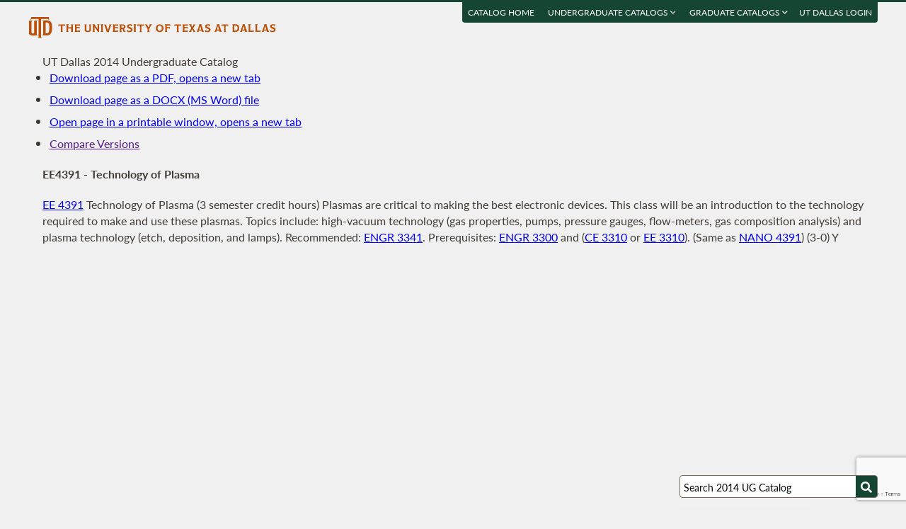

--- FILE ---
content_type: text/html; charset=UTF-8
request_url: https://catalog.utdallas.edu/2014/undergraduate/courses/ee4391
body_size: 11802
content:
<!DOCTYPE html>
<html lang="en">
  <head>
    <meta charset="UTF-8">
    <title>Technology of Plasma - UT Dallas 2014 Undergraduate Catalog - The University of Texas at Dallas</title>
    <meta name="author" content="{author}">
    <meta name="revision" content="amtor3 2017-04-03 b">
    <meta name="description" content="UT Dallas 2014 Undergraduate Catalog" />
    <meta name="keywords" content="UT Dallas 2014 Undergraduate Catalog University of Texas at Dallas UT Dallas" />
    <meta name="source" content="75-211" />
    <meta name="owner" content="Web Applications and Technology (wat)" />

    <meta property="og:url" content="https://www.utdallas.edu/" />
    <meta property="og:title" content="Technology of Plasma - UT Dallas 2014 Undergraduate Catalog - The University of Texas at Dallas" />
    <meta property="og:description" content="UT Dallas 2014 Undergraduate Catalog" />
    <meta property="og:image" content="https://dygz37jdyaml.cloudfront.net/images/utd-logo-card.png" />
    <meta property="og:image:width" content="800" />
    <meta property="og:image:height" content="800" />

    <meta name="twitter:card" content="summary" />
    <meta name="twitter:title" content="Technology of Plasma - UT Dallas 2014 Undergraduate Catalog - The University of Texas at Dallas" />
    <meta name="twitter:description" content="UT Dallas 2014 Undergraduate Catalog" />
    <meta name="twitter:image" content="https://dygz37jdyaml.cloudfront.net/images/utd-logo-card.png" />

    <meta name="viewport" content="width=device-width, initial-scale=1">

    <meta http-equiv="X-UA-Compatible" content="IE=Edge" />
    <!--[if lt IE 9]><script src="https://html5shiv.googlecode.com/svn/trunk/html5.js"></script><![endif]-->

    <link rel="preconnect" href="https://d2jm41oajq77sf.cloudfront.net">

    

    <!-- d2jm41oajq77sf.cloudfront.net -->
    <link href="https://d2jm41oajq77sf.cloudfront.net/css/reset+lato+opensans+fontawesome5+tooltipster4+alertify+amtor3+amtor3-buttons+ptools+eforms+eform-grids+cchosen+selectize+ptgshell+vers-528z" rel="stylesheet" media="all" />
    
    <link href="https://d2jm41oajq77sf.cloudfront.net/css/nekobukku-new+vers-04" rel="stylesheet" type="text/css" media="all" />

    

    <link href="https://dygz37jdyaml.cloudfront.net/images/utd-favicon.svg" rel="icon" type="image/svg+xml" />
    <link href="https://dygz37jdyaml.cloudfront.net/images/utd-favicon.png" rel="apple-touch-icon" />
    
        <script>var ptools_js=[]; var ptools_data={};</script>

    <style>
      .hidden { display: none; }
      
    </style>
    
  </head>
  <body id="amtor3"  data-sidebar="standard">

        <script src="https://code.jquery.com/jquery-3.4.1.min.js" integrity="sha256-CSXorXvZcTkaix6Yvo6HppcZGetbYMGWSFlBw8HfCJo=" crossorigin="anonymous"></script>
    
    
    <script></script>

      <button class="menu-link" aria-label="menu" tabindex="0" aria-label="Open navigation" aria-controls="primary-navigation">
        <div></div>
        <div></div>
        <div></div>
      </button>

    <div id="page-content">
      <header class="page-header">
        <a href="https://www.utdallas.edu" title="The University of Texas at Dallas"><img src="https://dygz37jdyaml.cloudfront.net/images/amtor3/utd-mono-wordmark-inline-v2.svg" class="utd-logo" alt="The University of Texas at Dallas" /></a>
        
        <nav class="top-nav" aria-label="Shortcuts">
          <ul class="inline-list">
            <li class="usability"><a href="#article">Jump to content</a></li>
            <li class="usability"><a href="#primary-navigation">Jump to navigation</a></li>
            <li class="usability"><a href="#search">Jump to search</a></li>
            <li id="catalogs"><a href="https://catalog.utdallas.edu">Catalog Home</a></li>    <li class="topnav__dropdown" id="undergraduate">
        <a href="" title="">Undergraduate Catalogs <i class="far fa-angle-down"></i></a>
        <div class="topnav__dropdownMenu">
            <ul class="topnav__dropdownList">
                <li class="topnav__dropdownItem"><a href="https://catalog.utdallas.edu/2025/undergraduate/home/" class="topnav__dropdownLink">2025 Undergraduate Catalog</a></li><li class="topnav__dropdownItem"><a href="https://catalog.utdallas.edu/2024/undergraduate/home/" class="topnav__dropdownLink">2024 Undergraduate Catalog</a></li><li class="topnav__dropdownItem"><a href="https://catalog.utdallas.edu/2023/undergraduate/home/" class="topnav__dropdownLink">2023 Undergraduate Catalog</a></li><li class="topnav__dropdownItem"><a href="https://catalog.utdallas.edu/2022/undergraduate/home/" class="topnav__dropdownLink">2022 Undergraduate Catalog</a></li><li class="topnav__dropdownItem"><a href="https://catalog.utdallas.edu/2021/undergraduate/home/" class="topnav__dropdownLink">2021 Undergraduate Catalog</a></li><li class="topnav__dropdownItem"><a href="https://catalog.utdallas.edu/2020/undergraduate/home/" class="topnav__dropdownLink">2020 Undergraduate Catalog</a></li><li class="topnav__dropdownItem"><a href="https://catalog.utdallas.edu/2019/undergraduate/home/" class="topnav__dropdownLink">2019 Undergraduate Catalog</a></li><li class="topnav__dropdownItem"><a href="https://catalog.utdallas.edu/2018/undergraduate/home/" class="topnav__dropdownLink">2018 Undergraduate Catalog</a></li><li class="topnav__dropdownItem"><a href="https://catalog.utdallas.edu/2017/undergraduate/home/" class="topnav__dropdownLink">2017 Undergraduate Catalog</a></li><li class="topnav__dropdownItem"><a href="https://catalog.utdallas.edu/2016/undergraduate/home/" class="topnav__dropdownLink">2016 Undergraduate Catalog</a></li>
            </ul>
        </div>
    </li>    <li class="topnav__dropdown" id="graduate">
        <a href="" title="">Graduate Catalogs <i class="far fa-angle-down"></i></a>
        <div class="topnav__dropdownMenu">
            <ul class="topnav__dropdownList">
                <li class="topnav__dropdownItem"><a href="https://catalog.utdallas.edu/2025/graduate/home/" class="topnav__dropdownLink">2025 Graduate Catalog</a></li><li class="topnav__dropdownItem"><a href="https://catalog.utdallas.edu/2024/graduate/home/" class="topnav__dropdownLink">2024 Graduate Catalog</a></li><li class="topnav__dropdownItem"><a href="https://catalog.utdallas.edu/2023/graduate/home/" class="topnav__dropdownLink">2023 Graduate Catalog</a></li><li class="topnav__dropdownItem"><a href="https://catalog.utdallas.edu/2022/graduate/home/" class="topnav__dropdownLink">2022 Graduate Catalog</a></li><li class="topnav__dropdownItem"><a href="https://catalog.utdallas.edu/2021/graduate/home/" class="topnav__dropdownLink">2021 Graduate Catalog</a></li><li class="topnav__dropdownItem"><a href="https://catalog.utdallas.edu/2020/graduate/home/" class="topnav__dropdownLink">2020 Graduate Catalog</a></li><li class="topnav__dropdownItem"><a href="https://catalog.utdallas.edu/2019/graduate/home/" class="topnav__dropdownLink">2019 Graduate Catalog</a></li><li class="topnav__dropdownItem"><a href="https://catalog.utdallas.edu/2018/graduate/home/" class="topnav__dropdownLink">2018 Graduate Catalog</a></li><li class="topnav__dropdownItem"><a href="https://catalog.utdallas.edu/2017/graduate/home/" class="topnav__dropdownLink">2017 Graduate Catalog</a></li><li class="topnav__dropdownItem"><a href="https://catalog.utdallas.edu/2016/graduate/home/" class="topnav__dropdownLink">2016 Graduate Catalog</a></li>
            </ul>
        </div>
    </li><li id="pauth_menu"><a href=""></a></li>
          </ul>
        </nav>
      </header>

      <div class="left-column">

        <div id="ptgshell" style="display:none"></div>

        <article id="article" class="page-body" role="main">
          <span class="minor-head">UT Dallas 2014 Undergraduate Catalog</span><div id="bukku-page"><h1>EE4391 - Technology of Plasma</h1><p><span class="course_address"><a href="https://catalog.utdallas.edu/2014/undergraduate/courses/ee4391">EE 4391</a></span> <span class="course_title">Technology of Plasma</span> <span class="course_hours">(3 semester credit hours)</span> Plasmas are critical to making the best electronic devices. This class will be an introduction to the technology required to make and use these plasmas. Topics include: high-vacuum technology (gas properties, pumps, pressure gauges, flow-meters, gas composition analysis) and plasma technology (etch, deposition, and lamps). Recommended: <a href="https://catalog.utdallas.edu/2014/undergraduate/courses/engr3341">ENGR 3341</a>. Prerequisites: <a href="https://catalog.utdallas.edu/2014/undergraduate/courses/engr3300">ENGR 3300</a> and (<a href="https://catalog.utdallas.edu/2014/undergraduate/courses/ce3310">CE 3310</a> or <a href="https://catalog.utdallas.edu/2014/undergraduate/courses/ee3310">EE 3310</a>). (Same as <a href="https://catalog.utdallas.edu/2014/undergraduate/courses/nano4391">NANO 4391</a>) (3-0) Y</p></div><div id="bugz" class="modal-dialog" title="Bugz! Report" style="display: none;">bugz</div><div id="out"></div>
        </article>
                
        

      </div>

      <div class="page-sidebar">

        <form id="search" class="search" method="get" action="/2014/undergraduate/search">
    <input id="search-field" type="search" value="Search 2014 UG Catalog" class="search-field" name="q" aria-label="Search UT Dallas" autocomplete="off" />
    <input id="search-route" type="hidden" value="" name="route" />
    <input id="search-token" type="hidden" name="_token" value="355601237490c3a17388a6901a49742d18e81295d6e2d090" /> 
    <button type="submit" width="30" height="30" class="search-button" aria-label="Search UTD"><i class="fas fa-search"></i></button>
</form>
        
        <nav id="primary-navigation" aria-label="Primary">
          <dl>
            <dl class="nav-group" style="">
    <dt id="103347182" class="nav-item stopbubble expanded foldable lev1 enode" onclick="return false;" ><button>2014 Undergraduate Catalog</button></dt>
    <dl class="nav-group" style="">
        <dt id="46170523" class="nav-item stopbubble  lev2 enode" ><span>General Information</span></dt>
        <dl class="nav-group" style="">
            <dd id="2634994492"  class="nav-item stopbubble  lev3 inode" ><a href="/2014/undergraduate/home" class=""  aria-label="About the 2014 Catalog">About the 2014 Catalog</a></dd>
            <dd id="3959696862"  class="nav-item stopbubble  lev3 inode" ><a href="/2014/undergraduate/home/about-utdallas" class=""  aria-label="About UT Dallas">About UT Dallas</a></dd>
            <dd id="3992704735"  class="nav-item stopbubble  lev3 inode" ><a href="/2014/undergraduate/home/university-officers" class=""  aria-label="University Officers">University Officers</a></dd>
            <dd id="2006891461"  class="nav-item stopbubble  lev3 inode" ><a href="/2014/undergraduate/home/ut-system-regents" class=""  aria-label="UT System Regents">UT System Regents</a></dd>
            <dd id="2040340606"  class="nav-item stopbubble  lev3 inode" ><a href="/2014/undergraduate/home/contact-information" class=""  aria-label="Contact Information">Contact Information</a></dd>
            <dd id="1509439039"  class="nav-item stopbubble  lev3 inode" ><a href="/2014/undergraduate/home/faculty-roster" class=""  aria-label="Faculty Roster">Faculty Roster</a></dd>
            <dd id="4236891744"  class="nav-item stopbubble  lev3 inode" ><a href="/2014/undergraduate/search" class=""  aria-label="Search 2014 Undergraduate Catalog">Search 2014 Undergraduate Catalog</a></dd>
        </dl>
        <dt id="5336752"  class="nav-item stopbubble  lev2 enode" ><a href="/2014/undergraduate/programs" class=""  aria-label="Undergraduate Programs">Undergraduate Programs</a></dt>
        <dl class="nav-group" style="">
            <dt id="3265441642"  class="nav-item stopbubble closed foldable lev3 enode" ><a href="/2014/undergraduate/programs/ah" class=""  aria-label="Arts and Humanities">Arts and Humanities</a></dt>
            <dl class="nav-group" style=" display: none;">
                <dd id="3764652618"  class="nav-item stopbubble  lev4 inode" ><a href="/2014/undergraduate/programs/ah/art-and-performance" class=""  aria-label="Art and Performance">Art and Performance</a></dd>
                <dd id="3664701151"  class="nav-item stopbubble  lev4 inode" ><a href="/2014/undergraduate/programs/ah/art-and-performance#communication-concentration" class=""  aria-label="Art and Performance with Communication Concentration">Art and Performance with Communication Concentration</a></dd>
                <dd id="1130870629"  class="nav-item stopbubble  lev4 inode" ><a href="/2014/undergraduate/programs/ah/art-and-performance#drama-dance-concentration" class=""  aria-label="Art and Performance with Drama / Dance Concentration">Art and Performance with Drama / Dance Concentration</a></dd>
                <dd id="878741491"  class="nav-item stopbubble  lev4 inode" ><a href="/2014/undergraduate/programs/ah/art-and-performance#film-concentration" class=""  aria-label="Art and Performance with Film Concentration">Art and Performance with Film Concentration</a></dd>
                <dd id="2852393552"  class="nav-item stopbubble  lev4 inode" ><a href="/2014/undergraduate/programs/ah/art-and-performance#music-concentration" class=""  aria-label="Art and Performance with Music Concentration">Art and Performance with Music Concentration</a></dd>
                <dd id="3707970246"  class="nav-item stopbubble  lev4 inode" ><a href="/2014/undergraduate/programs/ah/art-and-performance#visual-arts-concentration" class=""  aria-label="Art and Performance with Visual Arts Concentration">Art and Performance with Visual Arts Concentration</a></dd>
                <dd id="4110509611"  class="nav-item stopbubble  lev4 inode" ><a href="/2014/undergraduate/programs/ah/arts-and-technology" class=""  aria-label="ATEC">ATEC</a></dd>
                <dd id="3746392921"  class="nav-item stopbubble  lev4 inode" ><a href="/2014/undergraduate/programs/ah/emerging-media-and-communication" class=""  aria-label="EMAC">EMAC</a></dd>
                <dd id="2511483926"  class="nav-item stopbubble  lev4 inode" ><a href="/2014/undergraduate/programs/ah/historical-studies" class=""  aria-label="Historical Studies">Historical Studies</a></dd>
                <dd id="122343450"  class="nav-item stopbubble  lev4 inode" ><a href="/2014/undergraduate/programs/ah/literary-studies" class=""  aria-label="Literary Studies">Literary Studies</a></dd>
                <dd id="2391687944"  class="nav-item stopbubble  lev4 inode" ><a href="/2014/undergraduate/programs/ah/minors" class=""  aria-label="Minors">Minors</a></dd>
            </dl>
            <dt id="1308799793"  class="nav-item stopbubble closed foldable lev3 enode" ><a href="/2014/undergraduate/programs/bbs" class=""  aria-label="Behavioral and Brain Sciences">Behavioral and Brain Sciences</a></dt>
            <dl class="nav-group" style=" display: none;">
                <dd id="4049523566"  class="nav-item stopbubble  lev4 inode" ><a href="/2014/undergraduate/programs/bbs/child-learning-and-development" class=""  aria-label="Child Learning and Development">Child Learning and Development</a></dd>
                <dd id="1750565588"  class="nav-item stopbubble  lev4 inode" ><a href="/2014/undergraduate/programs/bbs/cognitive-science" class=""  aria-label="Cognitive Science">Cognitive Science</a></dd>
                <dd id="525382210"  class="nav-item stopbubble  lev4 inode" ><a href="/2014/undergraduate/programs/bbs/neuroscience" class=""  aria-label="Neuroscience">Neuroscience</a></dd>
                <dd id="2167678945"  class="nav-item stopbubble  lev4 inode" ><a href="/2014/undergraduate/programs/bbs/psychology" class=""  aria-label="Psychology">Psychology</a></dd>
                <dd id="4130543479"  class="nav-item stopbubble  lev4 inode" ><a href="/2014/undergraduate/programs/bbs/speech-language-pathology-and-audiology" class=""  aria-label="Speech-Language Pathology and Audiology">Speech-Language Pathology and Audiology</a></dd>
                <dd id="1866090189"  class="nav-item stopbubble  lev4 inode" ><a href="/2014/undergraduate/programs/bbs/minors" class=""  aria-label="Minors">Minors</a></dd>
            </dl>
            <dt id="3821457894"  class="nav-item stopbubble closed foldable lev3 enode" ><a href="/2014/undergraduate/programs/epps" class=""  aria-label="Economic, Political and Policy Sciences">Economic, Political and Policy Sciences</a></dt>
            <dl class="nav-group" style=" display: none;">
                <dd id="2248909965"  class="nav-item stopbubble  lev4 inode" ><a href="/2014/undergraduate/programs/epps/criminology" class=""  aria-label="Criminology">Criminology</a></dd>
                <dd id="520287543"  class="nav-item stopbubble  lev4 inode" ><a href="/2014/undergraduate/programs/epps/criminology-biology" class=""  aria-label="Criminology and Biology">Criminology and Biology</a></dd>
                <dd id="1745208737"  class="nav-item stopbubble  lev4 inode" ><a href="/2014/undergraduate/programs/epps/economics" class=""  aria-label="Economics">Economics</a></dd>
                <dd id="2170970260"  class="nav-item stopbubble  lev4 inode" ><a href="/2014/undergraduate/programs/epps/economics-finance" class=""  aria-label="Economics and Finance">Economics and Finance</a></dd>
                <dd id="409940270"  class="nav-item stopbubble  lev4 inode" ><a href="/2014/undergraduate/programs/epps/geospatial-information-science" class=""  aria-label="Geospatial Information Sciences">Geospatial Information Sciences</a></dd>
                <dd id="1869087160"  class="nav-item stopbubble  lev4 inode" ><a href="/2014/undergraduate/programs/epps/international-political-economy" class=""  aria-label="International Political Economy">International Political Economy</a></dd>
                <dd id="2295344319"  class="nav-item stopbubble  lev4 inode" ><a href="/2014/undergraduate/programs/epps/political-science" class=""  aria-label="Political Science">Political Science</a></dd>
                <dd id="1733569304"  class="nav-item stopbubble  lev4 inode" ><a href="/2014/undergraduate/programs/epps/public-affairs" class=""  aria-label="Public Affairs">Public Affairs</a></dd>
                <dd id="273881998"  class="nav-item stopbubble  lev4 inode" ><a href="/2014/undergraduate/programs/epps/sociology" class=""  aria-label="Sociology">Sociology</a></dd>
                <dd id="2304395828"  class="nav-item stopbubble  lev4 inode" ><a href="/2014/undergraduate/programs/epps/minors" class=""  aria-label="Minors">Minors</a></dd>
            </dl>
            <dt id="1381405941"  class="nav-item stopbubble closed foldable lev3 enode" ><a href="/2014/undergraduate/programs/ecs" class=""  aria-label="Engineering and Computer Science">Engineering and Computer Science</a></dt>
            <dl class="nav-group" style=" display: none;">
                <dd id="2342374359"  class="nav-item stopbubble  lev4 inode" ><a href="/2014/undergraduate/programs/ecs/biomedical-engineering" class=""  aria-label="Biomedical Engineering">Biomedical Engineering</a></dd>
                <dd id="311728749"  class="nav-item stopbubble  lev4 inode" ><a href="/2014/undergraduate/programs/ecs/computer-engineering" class=""  aria-label="Computer Engineering">Computer Engineering</a></dd>
                <dd id="1704176379"  class="nav-item stopbubble  lev4 inode" ><a href="/2014/undergraduate/programs/ecs/computer-science" class=""  aria-label="Computer Science">Computer Science</a></dd>
                <dd id="4227284824"  class="nav-item stopbubble  lev4 inode" ><a href="/2014/undergraduate/programs/ecs/electrical-engineering" class=""  aria-label="Electrical Engineering">Electrical Engineering</a></dd>
                <dd id="2364542926"  class="nav-item stopbubble  lev4 inode" ><a href="/2014/undergraduate/programs/ecs/mechanical-engineering" class=""  aria-label="Mechanical Engineering">Mechanical Engineering</a></dd>
                <dd id="368664180"  class="nav-item stopbubble  lev4 inode" ><a href="/2014/undergraduate/programs/ecs/software-engineering" class=""  aria-label="Software Engineering">Software Engineering</a></dd>
                <dd id="1660841698"  class="nav-item stopbubble  lev4 inode" ><a href="/2014/undergraduate/programs/ecs/telecommunications-engineering" class=""  aria-label="Telecommunications Engineering">Telecommunications Engineering</a></dd>
                <dd id="4064375667"  class="nav-item stopbubble  lev4 inode" ><a href="/2014/undergraduate/programs/ecs/minors" class=""  aria-label="Minors">Minors</a></dd>
            </dl>
            <dt id="2149510286"  class="nav-item stopbubble closed foldable lev3 enode" ><a href="/2014/undergraduate/programs/is" class=""  aria-label="Interdisciplinary Studies">Interdisciplinary Studies</a></dt>
            <dl class="nav-group" style=" display: none;">
                <dd id="3527595987"  class="nav-item stopbubble  lev4 inode" ><a href="/2014/undergraduate/programs/is/american-studies" class=""  aria-label="American Studies">American Studies</a></dd>
                <dd id="1263240809"  class="nav-item stopbubble  lev4 inode" ><a href="/2014/undergraduate/programs/is/healthcare" class=""  aria-label="Healthcare Studies">Healthcare Studies</a></dd>
                <dd id="1011660543"  class="nav-item stopbubble  lev4 inode" ><a href="/2014/undergraduate/programs/is/interdisciplinary-studies" class=""  aria-label="Interdisciplinary Studies">Interdisciplinary Studies</a></dd>
                <dd id="2720539484"  class="nav-item stopbubble  lev4 inode" ><a href="/2014/undergraduate/programs/is/minors" class=""  aria-label="Minors">Minors</a></dd>
            </dl>
            <dt id="2394311700"  class="nav-item stopbubble closed foldable lev3 enode" ><a href="/2014/undergraduate/programs/jsom" class=""  aria-label="Jindal School of Management">Jindal School of Management</a></dt>
            <dl class="nav-group" style=" display: none;">
                <dd id="2338516075"  class="nav-item stopbubble  lev4 inode" ><a href="/2014/undergraduate/programs/jsom/accounting" class=""  aria-label="Accounting">Accounting</a></dd>
                <dd id="309050833"  class="nav-item stopbubble  lev4 inode" ><a href="/2014/undergraduate/programs/jsom/business-administration" class=""  aria-label="Business Administration">Business Administration</a></dd>
                <dd id="1701612871"  class="nav-item stopbubble  lev4 inode" ><a href="/2014/undergraduate/programs/jsom/business-administration-biology" class=""  aria-label="Business Administration and Biology">Business Administration and Biology</a></dd>
                <dd id="4211611876"  class="nav-item stopbubble  lev4 inode" ><a href="/2014/undergraduate/programs/jsom/business-administration-molecular-biology" class=""  aria-label="Business Administration and Molecular Biology">Business Administration and Molecular Biology</a></dd>
                <dd id="2349803634"  class="nav-item stopbubble  lev4 inode" ><a href="/2014/undergraduate/programs/jsom/finance" class=""  aria-label="Finance">Finance</a></dd>
                <dd id="352745928"  class="nav-item stopbubble  lev4 inode" ><a href="/2014/undergraduate/programs/jsom/finance-economics" class=""  aria-label="Finance and Economics">Finance and Economics</a></dd>
                <dd id="1644251486"  class="nav-item stopbubble  lev4 inode" ><a href="/2014/undergraduate/programs/jsom/global-business" class=""  aria-label="Global Business">Global Business</a></dd>
                <dd id="4072559823"  class="nav-item stopbubble  lev4 inode" ><a href="/2014/undergraduate/programs/jsom/information-technology-systems" class=""  aria-label="Information Technology and Systems">Information Technology and Systems</a></dd>
                <dd id="2243519577"  class="nav-item stopbubble  lev4 inode" ><a href="/2014/undergraduate/programs/jsom/marketing" class=""  aria-label="Marketing">Marketing</a></dd>
                <dd id="774898973"  class="nav-item stopbubble  lev4 inode" ><a href="/2014/undergraduate/programs/jsom/supply-chain-management" class=""  aria-label="Supply Chain Management">Supply Chain Management</a></dd>
                <dd id="1496790411"  class="nav-item stopbubble  lev4 inode" ><a href="/2014/undergraduate/programs/jsom/minors" class=""  aria-label="Minors">Minors</a></dd>
            </dl>
            <dt id="4006499366"  class="nav-item stopbubble closed foldable lev3 enode" ><a href="/2014/undergraduate/programs/nsm" class=""  aria-label="Natural Science and Mathematics">Natural Science and Mathematics</a></dt>
            <dl class="nav-group" style=" display: none;">
                <dd id="2208984555"  class="nav-item stopbubble  lev4 inode" ><a href="/2014/undergraduate/programs/nsm/actuarial-science" class=""  aria-label="Actuarial Science">Actuarial Science</a></dd>
                <dd id="446905425"  class="nav-item stopbubble  lev4 inode" ><a href="/2014/undergraduate/programs/nsm/biochemistry" class=""  aria-label="Biochemistry">Biochemistry</a></dd>
                <dd id="1839467719"  class="nav-item stopbubble  lev4 inode" ><a href="/2014/undergraduate/programs/nsm/biology" class=""  aria-label="Biology">Biology</a></dd>
                <dd id="4089485668"  class="nav-item stopbubble  lev4 inode" ><a href="/2014/undergraduate/programs/nsm/biology-business-administration" class=""  aria-label="Biology and Business Administration">Biology and Business Administration</a></dd>
                <dd id="2227677682"  class="nav-item stopbubble  lev4 inode" ><a href="/2014/undergraduate/programs/nsm/biology-criminology" class=""  aria-label="Biology and Criminology">Biology and Criminology</a></dd>
                <dd id="500103240"  class="nav-item stopbubble  lev4 inode" ><a href="/2014/undergraduate/programs/nsm/chemistry" class=""  aria-label="Chemistry">Chemistry</a></dd>
                <dd id="1791609054"  class="nav-item stopbubble  lev4 inode" ><a href="/2014/undergraduate/programs/nsm/geosciences" class=""  aria-label="Geosciences">Geosciences</a></dd>
                <dd id="2373051865"  class="nav-item stopbubble  lev4 inode" ><a href="/2014/undergraduate/programs/nsm/mathematics" class=""  aria-label="Mathematics">Mathematics</a></dd>
                <dd id="3279965884"  class="nav-item stopbubble  lev4 inode" ><a href="/2014/undergraduate/programs/nsm/molecular-biology" class=""  aria-label="Molecular Biology">Molecular Biology</a></dd>
                <dd id="3028778538"  class="nav-item stopbubble  lev4 inode" ><a href="/2014/undergraduate/programs/nsm/molecular-biology-business-administration" class=""  aria-label="Molecular Biology and Business Administration">Molecular Biology and Business Administration</a></dd>
                <dd id="764293008"  class="nav-item stopbubble  lev4 inode" ><a href="/2014/undergraduate/programs/nsm/physics" class=""  aria-label="Physics">Physics</a></dd>
                <dd id="1518935814"  class="nav-item stopbubble  lev4 inode" ><a href="/2014/undergraduate/programs/nsm/biomedical-sciences" class=""  aria-label="Biomedical Sciences (Cert)">Biomedical Sciences (Cert)</a></dd>
                <dd id="3303901861"  class="nav-item stopbubble  lev4 inode" ><a href="/2014/undergraduate/programs/nsm/minors" class=""  aria-label="Minors">Minors</a></dd>
            </dl>
            <dd id="2034425390"  class="nav-item stopbubble  lev3 inode" ><a href="/2014/undergraduate/programs/teacher-education-certification" class=""  aria-label="Teacher Certification">Teacher Certification</a></dd>
        </dl>
        <dt id="1699540381" class="nav-item stopbubble  lev2 enode" ><span>Undergraduate Courses</span></dt>
        <dl class="nav-group" style="">
            <dd id="2080515745"  class="nav-item stopbubble  lev3 inode" ><a href="/2014/undergraduate/courses" class=""  aria-label="Undergraduate Courses by Subject">Undergraduate Courses by Subject</a></dd>
            <dd id="274370191"  class="nav-item stopbubble  lev3 inode" ><a href="/2014/undergraduate/courses/school" class=""  aria-label="Undergraduate Courses by School">Undergraduate Courses by School</a></dd>
            <dd id="3418400556"  class="nav-item stopbubble  lev3 inode" ><a href="/2014/undergraduate/courses/other#interdisciplinary-courses" class=""  aria-label="Undergraduate Interdisciplinary Courses">Undergraduate Interdisciplinary Courses</a></dd>
            <dd id="1211419457"  class="nav-item stopbubble  lev3 inode" ><a href="/2014/undergraduate/courses/other#developmental-courses" class=""  aria-label="Undergraduate Developmental Courses">Undergraduate Developmental Courses</a></dd>
        </dl>
        <dt id="966597842" class="nav-item stopbubble  lev2 enode" ><span>Undergraduate Admission</span></dt>
        <dl class="nav-group" style="">
            <dd id="3308771690"  class="nav-item stopbubble  lev3 inode" ><a href="/2014/undergraduate/admission" class=""  aria-label="About Admission">About Admission</a></dd>
            <dd id="3943442139"  class="nav-item stopbubble  lev3 inode" ><a href="/2014/undergraduate/admission/application-fees-and-deadlines" class=""  aria-label="Application Fees and Deadlines">Application Fees and Deadlines</a></dd>
            <dd id="4069213657"  class="nav-item stopbubble  lev3 inode" ><a href="/2014/undergraduate/admission/freshman-admission" class=""  aria-label="Freshman Admission">Freshman Admission</a></dd>
            <dd id="1445908410"  class="nav-item stopbubble  lev3 inode" ><a href="/2014/undergraduate/admission/international-student-admission" class=""  aria-label="International Student Admission">International Student Admission</a></dd>
            <dd id="997417143"  class="nav-item stopbubble  lev3 inode" ><a href="/2014/undergraduate/admission/readmission" class=""  aria-label="Readmission">Readmission</a></dd>
            <dd id="3092544342"  class="nav-item stopbubble  lev3 inode" ><a href="/2014/undergraduate/admission/special-admissions" class=""  aria-label="Special Admissions">Special Admissions</a></dd>
            <dd id="2207294369"  class="nav-item stopbubble  lev3 inode" ><a href="/2014/undergraduate/admission/transfer-student-admissions" class=""  aria-label="Transfer Student Admissions">Transfer Student Admissions</a></dd>
        </dl>
        <dt id="2247858859" class="nav-item stopbubble  lev2 enode" ><span>Undergraduate Curriculum</span></dt>
        <dl class="nav-group" style="">
            <dd id="2009690333"  class="nav-item stopbubble  lev3 inode" ><a href="/2014/undergraduate/curriculum" class=""  aria-label="About Curriculum">About Curriculum</a></dd>
            <dd id="3797193479"  class="nav-item stopbubble  lev3 inode" ><a href="/2014/undergraduate/curriculum/core-curriculum" class=""  aria-label="Core Curriculum">Core Curriculum</a></dd>
            <dd id="3757877279"  class="nav-item stopbubble  lev3 inode" ><a href="/2014/undergraduate/curriculum/core-curriculum-transition" class=""  aria-label="Core Curriculum Transition">Core Curriculum Transition</a></dd>
            <dd id="1907344813"  class="nav-item stopbubble  lev3 inode" ><a href="/2014/undergraduate/curriculum/honors-programs" class=""  aria-label="Honors Programs">Honors Programs</a></dd>
            <dd id="4196482690"  class="nav-item stopbubble  lev3 inode" ><a href="/2014/undergraduate/curriculum/other-degree-requirements" class=""  aria-label="Other Degree Requirements">Other Degree Requirements</a></dd>
        </dl>
        <dt id="661588013" class="nav-item stopbubble  lev2 enode" ><span>Tuition and Financial Aid</span></dt>
        <dl class="nav-group" style="">
            <dd id="3900969578"  class="nav-item stopbubble  lev3 inode" ><a href="/2014/undergraduate/tuition-and-financial-aid" class=""  aria-label="About Tuition and Financial Aid">About Tuition and Financial Aid</a></dd>
            <dd id="2723211186"  class="nav-item stopbubble  lev3 inode" ><a href="/2014/undergraduate/tuition-and-financial-aid/excessive-hours" class=""  aria-label="Excessive Undergraduate Hours">Excessive Undergraduate Hours</a></dd>
            <dd id="2324817053"  class="nav-item stopbubble  lev3 inode" ><a href="/2014/undergraduate/tuition-and-financial-aid/tuition-refund" class=""  aria-label="Refund of Tuition and Fees">Refund of Tuition and Fees</a></dd>
            <dd id="1596889069"  class="nav-item stopbubble  lev3 inode" ><a href="/2014/undergraduate/tuition-and-financial-aid/other-fees" class=""  aria-label="Other User Fees">Other User Fees</a></dd>
            <dd id="3269237362"  class="nav-item stopbubble  lev3 inode" ><a href="/2014/undergraduate/tuition-and-financial-aid/financial-aid" class=""  aria-label="Financial Aid">Financial Aid</a></dd>
            <dd id="2188383406"  class="nav-item stopbubble  lev3 inode" ><a href="/2014/undergraduate/tuition-and-financial-aid/types-of-financial-aid" class=""  aria-label="Types of Financial Aid">Types of Financial Aid</a></dd>
        </dl>
        <dt id="294892603" class="nav-item stopbubble  lev2 enode" ><span>Policies and Procedures</span></dt>
        <dl class="nav-group" style="">
            <dt id="3620453458"  class="nav-item stopbubble closed foldable lev3 enode" ><a href="/2014/undergraduate/policies" class=""  aria-label="List of Undergraduate Policies">List of Undergraduate Policies</a></dt>
            <dl class="nav-group" style=" display: none;">
                <dd id="2567791792"  class="nav-item stopbubble  lev4 inode" ><a href="/2014/undergraduate/policies/academic" class=""  aria-label="Academic">Academic</a></dd>
                <dd id="836263947"  class="nav-item stopbubble  lev4 inode" ><a href="/2014/undergraduate/policies/admission-policies" class=""  aria-label="Admission">Admission</a></dd>
                <dd id="3557548646"  class="nav-item stopbubble  lev4 inode" ><a href="/2014/undergraduate/policies/change-of-address-email-name" class=""  aria-label="Change of Address">Change of Address</a></dd>
                <dd id="580935347"  class="nav-item stopbubble  lev4 inode" ><a href="/2014/undergraduate/policies/correspondence" class=""  aria-label="Correspondence - Email">Correspondence - Email</a></dd>
                <dd id="637550245"  class="nav-item stopbubble  lev4 inode" ><a href="/2014/undergraduate/policies/course-policies" class=""  aria-label="Courses">Courses</a></dd>
                <dd id="1739994484"  class="nav-item stopbubble  lev4 inode" ><a href="/2014/undergraduate/policies/degree-plans" class=""  aria-label="Degree Plans">Degree Plans</a></dd>
                <dd id="2229550156"  class="nav-item stopbubble  lev4 inode" ><a href="/2014/undergraduate/policies/disciplinary-actions" class=""  aria-label="Disciplinary Actions">Disciplinary Actions</a></dd>
                <dd id="3727529912"  class="nav-item stopbubble  lev4 inode" ><a href="/2014/undergraduate/policies/ferpa" class=""  aria-label="FERPA">FERPA</a></dd>
                <dd id="130430190"  class="nav-item stopbubble  lev4 inode" ><a href="/2014/undergraduate/policies/academic#final-exams" class=""  aria-label="Final Examinations">Final Examinations</a></dd>
                <dd id="4083147928"  class="nav-item stopbubble  lev4 inode" ><a href="/2014/undergraduate/policies/graduate-courses" class=""  aria-label="Graduate Courses">Graduate Courses</a></dd>
                <dd id="2026600519"  class="nav-item stopbubble  lev4 inode" ><a href="/2014/undergraduate/policies/graduation" class=""  aria-label="Graduation">Graduation</a></dd>
                <dd id="498469706"  class="nav-item stopbubble  lev4 inode" ><a href="/2014/undergraduate/policies/international-education" class=""  aria-label="International Education">International Education</a></dd>
                <dd id="2604073632"  class="nav-item stopbubble  lev4 inode" ><a href="/2014/undergraduate/policies/military" class=""  aria-label="Military Service">Military Service</a></dd>
                <dd id="2424338770"  class="nav-item stopbubble  lev4 inode" ><a href="/2014/undergraduate/policies/registration" class=""  aria-label="Registration">Registration</a></dd>
                <dd id="3660576160"  class="nav-item stopbubble  lev4 inode" ><a href="/2014/undergraduate/policies/religious-holy-days" class=""  aria-label="Religious Holy Days">Religious Holy Days</a></dd>
                <dd id="3496634959"  class="nav-item stopbubble  lev4 inode" ><a href="/2014/undergraduate/policies/student-travel" class=""  aria-label="Student Travel Policy">Student Travel Policy</a></dd>
            </dl>
        </dl>
        <dt id="574682422" class="nav-item stopbubble  lev2 enode" ><span>University Resources</span></dt>
        <dl class="nav-group" style="">
            <dt id="399526386"  class="nav-item stopbubble closed foldable lev3 enode" ><a href="/2014/undergraduate/resources/index" class=""  aria-label="List of Resources">List of Resources</a></dt>
            <dl class="nav-group" style=" display: none;">
                <dd id="1709471185"  class="nav-item stopbubble  lev4 inode" ><a href="/2014/undergraduate/resources" class=""  aria-label="General Resources">General Resources</a></dd>
                <dd id="3534020924"  class="nav-item stopbubble  lev4 inode" ><a href="/2014/undergraduate/resources#student-health-center" class=""  aria-label="Health Resources">Health Resources</a></dd>
                <dd id="1212609097"  class="nav-item stopbubble  lev4 inode" ><a href="/2014/undergraduate/resources#professional-preparation" class=""  aria-label="Professional Resources">Professional Resources</a></dd>
                <dd id="3672079519"  class="nav-item stopbubble  lev4 inode" ><a href="/2014/undergraduate/resources/student-complaints" class=""  aria-label="Student Complaint Resources">Student Complaint Resources</a></dd>
            </dl>
        </dl>
        <dt id="18085769" class="nav-item stopbubble closed foldable lev2 enode" onclick="return false;" ><button>Catalog Appendices</button></dt>
        <dl class="nav-group" style=" display: none;">
            <dd id="1124251941"  class="nav-item stopbubble  lev3 inode" ><a href="/2014/undergraduate/policies/appendices/appendix1" class=""  aria-label="Appendix I - Rules, Regulations, and Statutory Requirements">Appendix I - Rules, Regulations, and Statutory Requirements</a></dd>
            <dd id="3658213535"  class="nav-item stopbubble  lev3 inode" ><a href="/2014/undergraduate/policies/appendices/appendix2" class=""  aria-label="Appendix II - Transfer of Lower-Division Course Credit">Appendix II - Transfer of Lower-Division Course Credit</a></dd>
        </dl>
    </dl>
</dl>

          </dl>
        </nav>

        
      </div>

      <footer class="page-footer">
        <ul class="inline-list"><li><a href="https://www.utdallas.edu"  title="The University of Texas at Dallas">UT Dallas</a></li><li><a href="https://oisds.utdallas.edu"  title="The Office of Institutional Success and Decision Support">OISDS</a></li><li><a href="https://www.utdallas.edu/privacy"  title="UT Dallas Privacy Policy">Privacy Policy</a></li><li><a href="mailto:wat@utdallas.edu"  title="">Technical Support</a></li></ul>
      </footer>

    </div>

    <button id="returntop" class="returntop" onclick="$('html, body').animate( {scrollTop: $('#amtor3').offset().top }, 500);"></button>

    <div style="display: none;">
      <form id="pdfbotform" method="post" action="https://wat.utdallas.edu/bots/pdfbot/" aria-hidden="true"><input type="hidden" id="pdfbot" name="pdfbot" value="" /><input type="hidden" id="pdfbotmode" name="pdfbotmode" value="" /><input type="hidden" id="pdfboturi" name="pdfboturi" value="" /></form>
      <div class="minor-head-content"><ul class="links"><li><a href="https://catalog.utdallas.edu/2014/undergraduate/courses/ee4391/makepdf" onclick="" title="Download page as a PDF, opens a new tab" aria-label="Download page as a PDF, opens a new tab" class="link-pdf tip stopbubble" target="_blank">Download page as a PDF, opens a new tab</a></li><li><a href="https://catalog.utdallas.edu/2014/undergraduate/courses/ee4391/makeword" onclick="" title="Download page as a DOCX (MS Word) file" aria-label="Download page as a DOCX (MS Word) file" class="link-word tip stopbubble" target="">Download page as a DOCX (MS Word) file</a></li><li><a href="https://catalog.utdallas.edu/2014/undergraduate/courses/ee4391/makeprint" onclick="" title="Open page in a printable window, opens a new tab" aria-label="Open page in a printable window, opens a new tab" class="link-print tip stopbubble" target="_blank">Open page in a printable window, opens a new tab</a></li><li><a href="" onclick="controlpanel_toggle('diff'); return false;" title="Compare Versions" aria-label="Compare Versions" class="link-diff tip stopbubble stopbubble" target="">Compare Versions</a></li></ul></div>
      <div id="clip_target">(null clip target)</div>
    </div>

    <script src="https://d2jm41oajq77sf.cloudfront.net/js/jquery/form-3.51/jquery.form.min.js"></script>
    <script src="https://d2jm41oajq77sf.cloudfront.net/js/easing+ptools+alertify+autosize+tooltipster+vers-529o"></script>

    <script src="//d2jm41oajq77sf.cloudfront.net/js/ckeditor-4.5.1/ckeditor.js" type="text/javascript"></script>
<script src="//d2jm41oajq77sf.cloudfront.net/js/ckeditor-4.5.1/adapters/jquery.js" type="text/javascript"></script>
<script src="//cdnjs.cloudflare.com/ajax/libs/ace/1.1.8/ace.js" type="text/javascript"></script>
<script src="//www.google.com/recaptcha/api.js?render=6Le40H4UAAAAAOsmU_X6nkaBUpqSyKTRPIDKMRYG" type="text/javascript"></script>
<script src="//d2jm41oajq77sf.cloudfront.net/js/catalog-console+vers-001" type="text/javascript"></script>
    

    <script>
      var default_searchbox_txt = $('#search-field').val();
      var amtor3 = {};
      amtor3.wide = false;

      // after the dom is loaded - execute these functions
      function amtor_init_clips() {
        // init any ptools object that is not already initialized
        ptools_init_popovers();
        ptools_init_accordions();      // only style
        ptools_init_paccordions();
        ptools_init_smooth_scroll();
        ptools_init_slideshow();
        ptools_init_media_sliders();
        ptools_init_tawk();
        ptools_init_ptabset();
        ptools_init_exprow();
        ptools_init_pbutton();
                ptools_init_pmessage();
      }

      // after the dom is loaded - execute these functions
      $(document).ready( function()
      {
        // setup search field
        $("#search-field").focus(function() { if ($(this).val() == default_searchbox_txt) { $(this).val('') }; });
        $("#search-field").blur(function() { if ($(this).val() == '') { $(this).val(default_searchbox_txt) };   });
        $("#search-field").mouseup(function(e){ e.preventDefault(); });

        // show the current menu
        $('.foldable').click( function(e) { $(this).toggleClass('closed expanded').next().slideToggle(); localStorage.setItem( $(this).attr('id'), "toggle");  } );
        ptools_init_submenu_positioning();

        // hilight footnotes
        $('a[href*=\\#footnote]').click(function(){
          $('.cat-footnote').removeClass('cat-footnote-selected');
            var elemId = '#' + $(this).attr('href').split('#')[1];
            $(elemId).addClass('cat-footnote-selected');
        });

        // init minor head - transfer minor head content from hidden area to content area
        $('.minor-head').append( $('.minor-head-content').html() ).addClass('ptools-popover').attr('data-tooltip-content', '#minor-head-popover').attr('data-tooltip-position', 'bottom').attr('data-delay', '2000');

        // init pdfbot
        $('#pdfboturi').val( $(location).attr('href') );

        // execute clip inits (or use default if no app level inits defined
        if (typeof ptools_inits_clip === "function") { 
          ptools_inits_clip();
        } else {
          amtor_init_clips();
        }

        // document/body level event binding
        ptools_component_binding();

        // $( window ).resize( ptools_equalize_heights );

        // init menu
            $(".menu-link").click( function() { $("#amtor3").toggleClass("sidebar-open"); });

          // show/hide return to top button depending on scroll amount
            $('#returntop').hide();
        $(window).scroll(function(){ if($(document).scrollTop() > 200){ $('#returntop').show(); } else { $('#returntop').hide();}  });

              // init midnav
                $('.nav--horizontal').show();
                $('.navlist__item--hasMenu').on("click tap", function(){ $(this).toggleClass('subMenu--closed') });

              // load the pauth menu (login link)
                $('#pauth_menu').load("/bots/pauth/index.zog");

        // additional init functions to call (array of functions - call all of them) - defined by live javascript
        $(ptools_js).each( function() { this() } );

        // additional javascript to call -- defined at document load
        
      });

      /**
       *  hide/toggle sidebar (amtor3 specific)
       *  @param {int} delay - time to wait before starting animation
       *  @param {boolean} toggle_minorhead - true to also hide minor head buttons
       */
      function hide_sidebar(delay, toggle_minorhead)
      {
        setTimeout( function() {
          $('.page-sidebar').toggle(100, function() {

              // increase content width (takes space now that sidebar is gone)
              if($(this).is(':hidden')) { 
              $(".left-column").animate( {width: '100%'}, 300, function(){
                if (toggle_minorhead)
                { 
                  $('.minor-head .links').toggle( 800 );
                }
                $(window).resize();
              } );
              amtor3.wide = true;
              }
              // decrease content width
              else {
              var new_w = $("#page-content").width() - $(".page-sidebar").outerWidth();

              $(".left-column").animate( {width: new_w}, 300, function(){
                if (toggle_minorhead)
                {
                  $('.minor-head .links').toggle( 800 );
                }
                $(window).resize();
              } );
              amtor3.wide = false;
              }
          }); 

        }, delay);
       }

      var last_selected_text = '';

      
	$(document).ready( function()
	{
		console.log('nekobukku ready.');
		
		
		
	});

  // load captcha
	grecaptcha.ready(function() {
		grecaptcha.execute('6Le40H4UAAAAAOsmU_X6nkaBUpqSyKTRPIDKMRYG', {action: 'catalog'}).then(function(token) {
            $.post("https://coursebook.utdallas.edu/glips/captcha.zog", {"token": token});
        });
	});

	var settings_mode = 'off';

	app_init = function() {

		$(document).keypress(function(e) {

		  // bind keys
			if (e.altKey)	// alt keypresses
			{
				if(e.which == 8224) { console.log('8224');  }
				if(e.which == 729) { console.log('729'); }
			}
			else
			{
				if(e.which == 113) { controlpanel_toggle('settings_main'); };
			}
		});
	};


	function settings_on()
	{
		controlpanel_toggle('settings_main');
	}

  // toggles controlpanel
	function controlpanel_toggle(panel_type)
	{
	  // turn off workflow panel if it is on
		if (workflow_main == 'on')
		{
			workflow_on('main');
		}

	  // turn on control if it is off
		if (settings_mode == 'off')
		{
			$('#page-content').after('<div id="settings" class="settings" style="display:show;">...</div>');
			$('#settings').load('/clips/clip-nekobukku-actions.zog', { action:panel_type, id:'2014-undergraduate+none', page_address:'none', page_version:''}, function(response, status, xhr) { $('.settings').fadeIn(500); $('#returntop').remove(); } );
			settings_mode = 'on';
			$('.page-footer').css('margin-bottom', '150px');
		}

	  // turn off controlpanel since it is on
		else
		{
			$('#settings').fadeOut( function() { $(this).remove(); });
			settings_mode = 'off';
		}
	}

	function settings_save()
	{
		var page_title = $('#page_title').val();
		var boxer_workflow = $('#boxer_workflow').val();

		$('#settings').load('/clips/clip-nekobukku-actions.zog', { action:'settings_main', dbaction:'setting_save', id:'2014-undergraduate+none', data:{page_title: page_title, boxer_workflow:boxer_workflow} } );
	}

	var workflow_main = 'off';
	var workflow_extension = 'off';

  // toggles workflow panel
	function workflow_on(mode)
	{
		if (mode == 'main')
		{
		  // turn on main workflow panel
			if ( (workflow_main == 'off') && (workflow_extension == 'off') )
			{
				$('#page-content').after('<div id="workflow" class="workflow" style="display:none;">...</div>');
				$('#workflow').load('/clips/clip-nekobukku-workflow.zog', { id:'2014-undergraduate+none', action:'workflow_main' }, function(response, status, xhr) { $('.workflow').fadeIn(); $('#returntop').remove(); new_margin = $('#boxer_leg_'+breadnav_current).position().left - 32; $('.bt_breadnav_links').animate({ 'marginLeft' : "-"+new_margin+"px" }, 2000); } );
				workflow_main = 'on';
				$('.page-footer').css('margin-bottom', '150px');
			}

			else if ( (workflow_main == 'on') && (workflow_extension == 'off') )
			{
				$('#workflow').fadeOut( function() { $(this).html(''); });
				workflow_main = 'off';
			}

			else if ( (workflow_main == 'off') && (workflow_extension == 'on') )
			{
				// this should not be possible...
			}

			else if ( (workflow_main == 'on') && (workflow_extension == 'on') )
			{
				$('.bottom_toolbar').removeClass('bt_lower_open');
				$('#bt_extension').fadeOut().html('');
				workflow_extension = 'off';

				$('#workflow').fadeOut().remove();
				workflow_main = 'off';
			}
		}

		else
		{
			if (workflow_extension == 'off')
			{
				$('.bottom_toolbar').addClass('bt_lower_open');
				$('#bt_extension').load('/clips/clip-nekobukku-workflow.zog', { id:'2014-undergraduate+none', action:'extension', data:{ext_goto:ext_goto, ext_button:ext_button, ext_class:ext_class} }, function(response, status, xhr) { $('#bt_extension').fadeIn(); } );
				workflow_extension = 'on';
			}
			else
			{
				$('.bottom_toolbar').removeClass('bt_lower_open');
				$('#bt_extension').fadeOut().html('');
				workflow_extension = 'on';
			}
		}
	}

	function workflow_extension_on(ext_mode, ext_goto, ext_button, ext_class)
	{
		if (workflow_extension == 'off')
		{
			$('.bottom_toolbar').addClass('bt_lower_open');
			$('#bt_extension').load('/clips/clip-nekobukku-workflow.zog', { id:'2014-undergraduate+none', action:'extension', page_version:'', data:{ext_mode:ext_mode, ext_goto:ext_goto, ext_button:ext_button, ext_class:ext_class} }, function(response, status, xhr) { $('#bt_extension').fadeIn(); } );

			workflow_extension = 'on';
		}
		else
		{
			$('.bottom_toolbar').removeClass('bt_lower_open');
			$('#bt_extension').fadeOut().html('');
			workflow_extension = 'on';
		}
	}

  // execute a workflow change (route)
	function workflow_route(route_to, comment_id)
	{
		var comment = $('#'+comment_id).val();

		$('#workflow').load('/clips/clip-nekobukku-workflow.zog', { id:'2014-undergraduate+none', action:'workflow_main', dbaction:'route', data:{route_to:route_to, comment:comment}}, function(response, status, xhr) { $('.workflow').fadeIn(); $('#returntop').remove(); } );
	}

	var editor;

  // visual editor on
	function edit_on()
	{
	  // scrub data before turning editor on
		$('.cat-facg').remove();  // remove facg (expanded faculty group items)
		$('.cat-html').remove();  // remove html tags
		$('.cat-htmlg').remove();  // remove html tags
		$('.ptools-popover-data').remove();  // remove popovers

		CKEDITOR.timestamp='AAAD';

	  // set styles
		CKEDITOR.stylesSet.add('nekobukku_styles', [
			{ name: 'School', element: 'h1', attributes: {'class':'cat-cat1'} },
			{ name: 'Degree/Program', element: 'h2', attributes: {'class':'cat-cat2'} },

			{ name: 'Paragraph', element: 'p', attributes: {'class':'cat-catp'} },
			{ name: 'Degree Hours', element: 'p', attributes: {'class':'cat-degh'} },

			{ name: 'Req Area', element: 'p', attributes: {'class':'cat-reqa'} },
			{ name: 'Req Group', element: 'p', attributes: {'class':'cat-reqg'} },
			{ name: 'Req Item', element: 'p', attributes: {'class':'cat-reqi'} },

			{ name: 'CAT3', element: 'h3', attributes: {'class':'cat-cat3'} },
			{ name: 'CAT4', element: 'h4', attributes: {'class':'cat-cat4'} },
			{ name: 'CAT5', element: 'h5', attributes: {'class':'cat-cat5'} },

			{ name: 'Footnote', element: 'p', attributes: {'class':'cat-footnote'} },

			{ name: 'My Custom inline style', element: 'q'}
		]);

	  // turn on editor
		editor = CKEDITOR.replace( 'bukku-page', {
			allowedContent: 'h1 h2 h3 h4 h5[id](cat-*){margin-left}; p div sup i b(cat-*){margin-left}; a[!href]; ol ul li(cat-*){margin-left};',

			toolbar: [ 
				[ 'Cut', 'Copy', 'Paste', 'PasteText', '-', 'Undo', 'Redo' ],
				[ 'Styles' ],
				[ 'Bold', 'Italic' ],
				[ 'Superscript', 'RemoveFormat' ],
				[ 'Link','Unlink' ],
				[ 'Outdent', 'Indent'],
				[ 'Maximize' ],
				[ 'Source' ],
				[ 'Save' ]
			 ],

			removeButtons: '',

			extraAllowedContentx: 'dl dt dd',

			extraPlugins: 'indent',
			stylesSet: 'nekobukku_styles',
			indentOffset: '15',
			indentUnit: 'px',
			contentsCss: '/css/amtor2-ckedit.css'
		});


	    CKEDITOR.on('instanceReady', function (ev) {

	        var newsave = new CKEDITOR.command(editor, {
	            exec: function(editor){ edit_save(); }
	        });

	        editor.commands.save.exec = newsave.exec;
	    });

	  // hide sidebar
		$(".page-sidebar").hide();
		$(".left-column").animate( {width: '939px'}, 300 );
		$('.minor-head .links').hide();

	  // turn on page controls
		CKEDITOR.on('instanceReady', function(ev) {
			// $('#cke_bukku-page').after('<div class="editor_controls"><a class="button-link" onclick="edit_save()"; return false">save page</a></div>');
			$('.cat-dateversion').hide();
	
			var viewport_height = $(window).height();
			editor.resize('100%', viewport_height-250);
		});

	  // hide workflow
		$('#workflow-status').slideUp();

		// CKEDITOR.replace('catml', { contentsCss: '/css/amtor2-ckedit.css', height: '1500px', allowedContent: 'p' } )
	}

  // save html
	function edit_save()
	{
		var editor_data = editor.getData();

		$('#out').load( '/clips/clip-nekobukku-actions.zog', { bukku_id:'2014-undergraduate', page_address:'none', action:'save', editor_data:editor_data,data:'notify_true' });

		return(true);
	}

	var ace_editor;

	function edit_catml()
	{
		$('#bukku-page').load( '/clips/clip-nekobukku-actions.zog', { bukku_id:'2014-undergraduate', page_address:'none', page_version:'', action:'get_catml' });
	}

  // save catml (text)
	function save_catml(notification)
	{
		var editor_data = ace_editor.getSession().getValue();

		$('#out').load( '/clips/clip-nekobukku-actions.zog', { bukku_id:'2014-undergraduate', page_address:'none', action:'save', aceeditor_data:editor_data, data:notification });

		return(true);
	}
	

  // diff
	function neko_diff(diff_type)
	//function neko_diff(diff_type, bukku_id, page_address)
	{
		switch (diff_type)
		{
			case 'year':
				$('#bukku-page').load('/clips/clip-nekobukku-actions.zog', { bukku_id:'2014-undergraduate', page_address:'none', action:'get_diff_year' } );

				break;
		}
	}

	function narrative_selected()
	{
		var pid = $('#narr_select').val();
		window.location = 'https://sacscoc.utdallas.edu/5yrnav/'+pid;
	}

  // get selected text
	var last_selected_text;
	function get_selected_text()
	{
		var t = '';
		if(window.getSelection){
			t = window.getSelection();
		} else if(document.getSelection){
			t = document.getSelection();
		} else if(document.selection){
			t = document.selection.createRange().text;
		}

		last_selected_text = t.toString();

		return(last_selected_text);

		console.log(last_selected_text);
	}

  // google search - enable searching if this is a search page
	if (typeof google == 'object')
	{
		google.load('search', '1', {
			language: 'en',
			style: google.loader.themes.V2_DEFAULT
		});
		google.setOnLoadCallback(function() {
			var customSearchOptions = {};
			customSearchOptions['adoptions'] = {
				'layout': 'noTop'
			};
			customSearchOptions[google.search.Search.RESTRICT_EXTENDED_ARGS] = {
				'as_sitesearch': 'catalog.utdallas.edu/2014/undergraduate'
			};
			var customSearchControl = new google.search.CustomSearchControl('013122671559993182212:uvrlhpc2zba', customSearchOptions);
			customSearchControl.setResultSetSize(google.search.Search.FILTERED_CSE_RESULTSET);
			var options = new google.search.DrawOptions();
			options.enableSearchResultsOnly();
			customSearchControl.draw('cse', options);

			function parseParamsFromUrl() {
				var params = {};
				var parts = window.location.search.substr(1).split('&');
				for (var i = 0; i < parts.length; i++) {
					var keyValuePair = parts[i].split('=');
					var key = decodeURIComponent(keyValuePair[0]);
					params[key] = keyValuePair[1] ? decodeURIComponent(keyValuePair[1].replace(/\+/g, ' ')) : keyValuePair[1];
				}
				return params;
			}
			var urlParams = parseParamsFromUrl();
			var queryParamName = "q";
			if (urlParams[queryParamName]) {
				customSearchControl.execute(urlParams[queryParamName]);
			}
		}, true);
	}

(function(i,s,o,g,r,a,m){i['GoogleAnalyticsObject']=r;i[r]=i[r]||function(){(i[r].q=i[r].q||[]).push(arguments)},i[r].l=1*new Date();a=s.createElement(o),m=s.getElementsByTagName(o)[0];a.async=1;a.src=g;m.parentNode.insertBefore(a,m)})(window,document,'script','https://www.google-analytics.com/analytics.js','ga'); ga('create', 'UA-19668321-7', 'auto'); ga('send', 'pageview');
    </script>
  </body>
</html>


--- FILE ---
content_type: text/html; charset=utf-8
request_url: https://www.google.com/recaptcha/api2/anchor?ar=1&k=6Le40H4UAAAAAOsmU_X6nkaBUpqSyKTRPIDKMRYG&co=aHR0cHM6Ly9jYXRhbG9nLnV0ZGFsbGFzLmVkdTo0NDM.&hl=en&v=PoyoqOPhxBO7pBk68S4YbpHZ&size=invisible&anchor-ms=20000&execute-ms=30000&cb=8w8jrlbxgxid
body_size: 48857
content:
<!DOCTYPE HTML><html dir="ltr" lang="en"><head><meta http-equiv="Content-Type" content="text/html; charset=UTF-8">
<meta http-equiv="X-UA-Compatible" content="IE=edge">
<title>reCAPTCHA</title>
<style type="text/css">
/* cyrillic-ext */
@font-face {
  font-family: 'Roboto';
  font-style: normal;
  font-weight: 400;
  font-stretch: 100%;
  src: url(//fonts.gstatic.com/s/roboto/v48/KFO7CnqEu92Fr1ME7kSn66aGLdTylUAMa3GUBHMdazTgWw.woff2) format('woff2');
  unicode-range: U+0460-052F, U+1C80-1C8A, U+20B4, U+2DE0-2DFF, U+A640-A69F, U+FE2E-FE2F;
}
/* cyrillic */
@font-face {
  font-family: 'Roboto';
  font-style: normal;
  font-weight: 400;
  font-stretch: 100%;
  src: url(//fonts.gstatic.com/s/roboto/v48/KFO7CnqEu92Fr1ME7kSn66aGLdTylUAMa3iUBHMdazTgWw.woff2) format('woff2');
  unicode-range: U+0301, U+0400-045F, U+0490-0491, U+04B0-04B1, U+2116;
}
/* greek-ext */
@font-face {
  font-family: 'Roboto';
  font-style: normal;
  font-weight: 400;
  font-stretch: 100%;
  src: url(//fonts.gstatic.com/s/roboto/v48/KFO7CnqEu92Fr1ME7kSn66aGLdTylUAMa3CUBHMdazTgWw.woff2) format('woff2');
  unicode-range: U+1F00-1FFF;
}
/* greek */
@font-face {
  font-family: 'Roboto';
  font-style: normal;
  font-weight: 400;
  font-stretch: 100%;
  src: url(//fonts.gstatic.com/s/roboto/v48/KFO7CnqEu92Fr1ME7kSn66aGLdTylUAMa3-UBHMdazTgWw.woff2) format('woff2');
  unicode-range: U+0370-0377, U+037A-037F, U+0384-038A, U+038C, U+038E-03A1, U+03A3-03FF;
}
/* math */
@font-face {
  font-family: 'Roboto';
  font-style: normal;
  font-weight: 400;
  font-stretch: 100%;
  src: url(//fonts.gstatic.com/s/roboto/v48/KFO7CnqEu92Fr1ME7kSn66aGLdTylUAMawCUBHMdazTgWw.woff2) format('woff2');
  unicode-range: U+0302-0303, U+0305, U+0307-0308, U+0310, U+0312, U+0315, U+031A, U+0326-0327, U+032C, U+032F-0330, U+0332-0333, U+0338, U+033A, U+0346, U+034D, U+0391-03A1, U+03A3-03A9, U+03B1-03C9, U+03D1, U+03D5-03D6, U+03F0-03F1, U+03F4-03F5, U+2016-2017, U+2034-2038, U+203C, U+2040, U+2043, U+2047, U+2050, U+2057, U+205F, U+2070-2071, U+2074-208E, U+2090-209C, U+20D0-20DC, U+20E1, U+20E5-20EF, U+2100-2112, U+2114-2115, U+2117-2121, U+2123-214F, U+2190, U+2192, U+2194-21AE, U+21B0-21E5, U+21F1-21F2, U+21F4-2211, U+2213-2214, U+2216-22FF, U+2308-230B, U+2310, U+2319, U+231C-2321, U+2336-237A, U+237C, U+2395, U+239B-23B7, U+23D0, U+23DC-23E1, U+2474-2475, U+25AF, U+25B3, U+25B7, U+25BD, U+25C1, U+25CA, U+25CC, U+25FB, U+266D-266F, U+27C0-27FF, U+2900-2AFF, U+2B0E-2B11, U+2B30-2B4C, U+2BFE, U+3030, U+FF5B, U+FF5D, U+1D400-1D7FF, U+1EE00-1EEFF;
}
/* symbols */
@font-face {
  font-family: 'Roboto';
  font-style: normal;
  font-weight: 400;
  font-stretch: 100%;
  src: url(//fonts.gstatic.com/s/roboto/v48/KFO7CnqEu92Fr1ME7kSn66aGLdTylUAMaxKUBHMdazTgWw.woff2) format('woff2');
  unicode-range: U+0001-000C, U+000E-001F, U+007F-009F, U+20DD-20E0, U+20E2-20E4, U+2150-218F, U+2190, U+2192, U+2194-2199, U+21AF, U+21E6-21F0, U+21F3, U+2218-2219, U+2299, U+22C4-22C6, U+2300-243F, U+2440-244A, U+2460-24FF, U+25A0-27BF, U+2800-28FF, U+2921-2922, U+2981, U+29BF, U+29EB, U+2B00-2BFF, U+4DC0-4DFF, U+FFF9-FFFB, U+10140-1018E, U+10190-1019C, U+101A0, U+101D0-101FD, U+102E0-102FB, U+10E60-10E7E, U+1D2C0-1D2D3, U+1D2E0-1D37F, U+1F000-1F0FF, U+1F100-1F1AD, U+1F1E6-1F1FF, U+1F30D-1F30F, U+1F315, U+1F31C, U+1F31E, U+1F320-1F32C, U+1F336, U+1F378, U+1F37D, U+1F382, U+1F393-1F39F, U+1F3A7-1F3A8, U+1F3AC-1F3AF, U+1F3C2, U+1F3C4-1F3C6, U+1F3CA-1F3CE, U+1F3D4-1F3E0, U+1F3ED, U+1F3F1-1F3F3, U+1F3F5-1F3F7, U+1F408, U+1F415, U+1F41F, U+1F426, U+1F43F, U+1F441-1F442, U+1F444, U+1F446-1F449, U+1F44C-1F44E, U+1F453, U+1F46A, U+1F47D, U+1F4A3, U+1F4B0, U+1F4B3, U+1F4B9, U+1F4BB, U+1F4BF, U+1F4C8-1F4CB, U+1F4D6, U+1F4DA, U+1F4DF, U+1F4E3-1F4E6, U+1F4EA-1F4ED, U+1F4F7, U+1F4F9-1F4FB, U+1F4FD-1F4FE, U+1F503, U+1F507-1F50B, U+1F50D, U+1F512-1F513, U+1F53E-1F54A, U+1F54F-1F5FA, U+1F610, U+1F650-1F67F, U+1F687, U+1F68D, U+1F691, U+1F694, U+1F698, U+1F6AD, U+1F6B2, U+1F6B9-1F6BA, U+1F6BC, U+1F6C6-1F6CF, U+1F6D3-1F6D7, U+1F6E0-1F6EA, U+1F6F0-1F6F3, U+1F6F7-1F6FC, U+1F700-1F7FF, U+1F800-1F80B, U+1F810-1F847, U+1F850-1F859, U+1F860-1F887, U+1F890-1F8AD, U+1F8B0-1F8BB, U+1F8C0-1F8C1, U+1F900-1F90B, U+1F93B, U+1F946, U+1F984, U+1F996, U+1F9E9, U+1FA00-1FA6F, U+1FA70-1FA7C, U+1FA80-1FA89, U+1FA8F-1FAC6, U+1FACE-1FADC, U+1FADF-1FAE9, U+1FAF0-1FAF8, U+1FB00-1FBFF;
}
/* vietnamese */
@font-face {
  font-family: 'Roboto';
  font-style: normal;
  font-weight: 400;
  font-stretch: 100%;
  src: url(//fonts.gstatic.com/s/roboto/v48/KFO7CnqEu92Fr1ME7kSn66aGLdTylUAMa3OUBHMdazTgWw.woff2) format('woff2');
  unicode-range: U+0102-0103, U+0110-0111, U+0128-0129, U+0168-0169, U+01A0-01A1, U+01AF-01B0, U+0300-0301, U+0303-0304, U+0308-0309, U+0323, U+0329, U+1EA0-1EF9, U+20AB;
}
/* latin-ext */
@font-face {
  font-family: 'Roboto';
  font-style: normal;
  font-weight: 400;
  font-stretch: 100%;
  src: url(//fonts.gstatic.com/s/roboto/v48/KFO7CnqEu92Fr1ME7kSn66aGLdTylUAMa3KUBHMdazTgWw.woff2) format('woff2');
  unicode-range: U+0100-02BA, U+02BD-02C5, U+02C7-02CC, U+02CE-02D7, U+02DD-02FF, U+0304, U+0308, U+0329, U+1D00-1DBF, U+1E00-1E9F, U+1EF2-1EFF, U+2020, U+20A0-20AB, U+20AD-20C0, U+2113, U+2C60-2C7F, U+A720-A7FF;
}
/* latin */
@font-face {
  font-family: 'Roboto';
  font-style: normal;
  font-weight: 400;
  font-stretch: 100%;
  src: url(//fonts.gstatic.com/s/roboto/v48/KFO7CnqEu92Fr1ME7kSn66aGLdTylUAMa3yUBHMdazQ.woff2) format('woff2');
  unicode-range: U+0000-00FF, U+0131, U+0152-0153, U+02BB-02BC, U+02C6, U+02DA, U+02DC, U+0304, U+0308, U+0329, U+2000-206F, U+20AC, U+2122, U+2191, U+2193, U+2212, U+2215, U+FEFF, U+FFFD;
}
/* cyrillic-ext */
@font-face {
  font-family: 'Roboto';
  font-style: normal;
  font-weight: 500;
  font-stretch: 100%;
  src: url(//fonts.gstatic.com/s/roboto/v48/KFO7CnqEu92Fr1ME7kSn66aGLdTylUAMa3GUBHMdazTgWw.woff2) format('woff2');
  unicode-range: U+0460-052F, U+1C80-1C8A, U+20B4, U+2DE0-2DFF, U+A640-A69F, U+FE2E-FE2F;
}
/* cyrillic */
@font-face {
  font-family: 'Roboto';
  font-style: normal;
  font-weight: 500;
  font-stretch: 100%;
  src: url(//fonts.gstatic.com/s/roboto/v48/KFO7CnqEu92Fr1ME7kSn66aGLdTylUAMa3iUBHMdazTgWw.woff2) format('woff2');
  unicode-range: U+0301, U+0400-045F, U+0490-0491, U+04B0-04B1, U+2116;
}
/* greek-ext */
@font-face {
  font-family: 'Roboto';
  font-style: normal;
  font-weight: 500;
  font-stretch: 100%;
  src: url(//fonts.gstatic.com/s/roboto/v48/KFO7CnqEu92Fr1ME7kSn66aGLdTylUAMa3CUBHMdazTgWw.woff2) format('woff2');
  unicode-range: U+1F00-1FFF;
}
/* greek */
@font-face {
  font-family: 'Roboto';
  font-style: normal;
  font-weight: 500;
  font-stretch: 100%;
  src: url(//fonts.gstatic.com/s/roboto/v48/KFO7CnqEu92Fr1ME7kSn66aGLdTylUAMa3-UBHMdazTgWw.woff2) format('woff2');
  unicode-range: U+0370-0377, U+037A-037F, U+0384-038A, U+038C, U+038E-03A1, U+03A3-03FF;
}
/* math */
@font-face {
  font-family: 'Roboto';
  font-style: normal;
  font-weight: 500;
  font-stretch: 100%;
  src: url(//fonts.gstatic.com/s/roboto/v48/KFO7CnqEu92Fr1ME7kSn66aGLdTylUAMawCUBHMdazTgWw.woff2) format('woff2');
  unicode-range: U+0302-0303, U+0305, U+0307-0308, U+0310, U+0312, U+0315, U+031A, U+0326-0327, U+032C, U+032F-0330, U+0332-0333, U+0338, U+033A, U+0346, U+034D, U+0391-03A1, U+03A3-03A9, U+03B1-03C9, U+03D1, U+03D5-03D6, U+03F0-03F1, U+03F4-03F5, U+2016-2017, U+2034-2038, U+203C, U+2040, U+2043, U+2047, U+2050, U+2057, U+205F, U+2070-2071, U+2074-208E, U+2090-209C, U+20D0-20DC, U+20E1, U+20E5-20EF, U+2100-2112, U+2114-2115, U+2117-2121, U+2123-214F, U+2190, U+2192, U+2194-21AE, U+21B0-21E5, U+21F1-21F2, U+21F4-2211, U+2213-2214, U+2216-22FF, U+2308-230B, U+2310, U+2319, U+231C-2321, U+2336-237A, U+237C, U+2395, U+239B-23B7, U+23D0, U+23DC-23E1, U+2474-2475, U+25AF, U+25B3, U+25B7, U+25BD, U+25C1, U+25CA, U+25CC, U+25FB, U+266D-266F, U+27C0-27FF, U+2900-2AFF, U+2B0E-2B11, U+2B30-2B4C, U+2BFE, U+3030, U+FF5B, U+FF5D, U+1D400-1D7FF, U+1EE00-1EEFF;
}
/* symbols */
@font-face {
  font-family: 'Roboto';
  font-style: normal;
  font-weight: 500;
  font-stretch: 100%;
  src: url(//fonts.gstatic.com/s/roboto/v48/KFO7CnqEu92Fr1ME7kSn66aGLdTylUAMaxKUBHMdazTgWw.woff2) format('woff2');
  unicode-range: U+0001-000C, U+000E-001F, U+007F-009F, U+20DD-20E0, U+20E2-20E4, U+2150-218F, U+2190, U+2192, U+2194-2199, U+21AF, U+21E6-21F0, U+21F3, U+2218-2219, U+2299, U+22C4-22C6, U+2300-243F, U+2440-244A, U+2460-24FF, U+25A0-27BF, U+2800-28FF, U+2921-2922, U+2981, U+29BF, U+29EB, U+2B00-2BFF, U+4DC0-4DFF, U+FFF9-FFFB, U+10140-1018E, U+10190-1019C, U+101A0, U+101D0-101FD, U+102E0-102FB, U+10E60-10E7E, U+1D2C0-1D2D3, U+1D2E0-1D37F, U+1F000-1F0FF, U+1F100-1F1AD, U+1F1E6-1F1FF, U+1F30D-1F30F, U+1F315, U+1F31C, U+1F31E, U+1F320-1F32C, U+1F336, U+1F378, U+1F37D, U+1F382, U+1F393-1F39F, U+1F3A7-1F3A8, U+1F3AC-1F3AF, U+1F3C2, U+1F3C4-1F3C6, U+1F3CA-1F3CE, U+1F3D4-1F3E0, U+1F3ED, U+1F3F1-1F3F3, U+1F3F5-1F3F7, U+1F408, U+1F415, U+1F41F, U+1F426, U+1F43F, U+1F441-1F442, U+1F444, U+1F446-1F449, U+1F44C-1F44E, U+1F453, U+1F46A, U+1F47D, U+1F4A3, U+1F4B0, U+1F4B3, U+1F4B9, U+1F4BB, U+1F4BF, U+1F4C8-1F4CB, U+1F4D6, U+1F4DA, U+1F4DF, U+1F4E3-1F4E6, U+1F4EA-1F4ED, U+1F4F7, U+1F4F9-1F4FB, U+1F4FD-1F4FE, U+1F503, U+1F507-1F50B, U+1F50D, U+1F512-1F513, U+1F53E-1F54A, U+1F54F-1F5FA, U+1F610, U+1F650-1F67F, U+1F687, U+1F68D, U+1F691, U+1F694, U+1F698, U+1F6AD, U+1F6B2, U+1F6B9-1F6BA, U+1F6BC, U+1F6C6-1F6CF, U+1F6D3-1F6D7, U+1F6E0-1F6EA, U+1F6F0-1F6F3, U+1F6F7-1F6FC, U+1F700-1F7FF, U+1F800-1F80B, U+1F810-1F847, U+1F850-1F859, U+1F860-1F887, U+1F890-1F8AD, U+1F8B0-1F8BB, U+1F8C0-1F8C1, U+1F900-1F90B, U+1F93B, U+1F946, U+1F984, U+1F996, U+1F9E9, U+1FA00-1FA6F, U+1FA70-1FA7C, U+1FA80-1FA89, U+1FA8F-1FAC6, U+1FACE-1FADC, U+1FADF-1FAE9, U+1FAF0-1FAF8, U+1FB00-1FBFF;
}
/* vietnamese */
@font-face {
  font-family: 'Roboto';
  font-style: normal;
  font-weight: 500;
  font-stretch: 100%;
  src: url(//fonts.gstatic.com/s/roboto/v48/KFO7CnqEu92Fr1ME7kSn66aGLdTylUAMa3OUBHMdazTgWw.woff2) format('woff2');
  unicode-range: U+0102-0103, U+0110-0111, U+0128-0129, U+0168-0169, U+01A0-01A1, U+01AF-01B0, U+0300-0301, U+0303-0304, U+0308-0309, U+0323, U+0329, U+1EA0-1EF9, U+20AB;
}
/* latin-ext */
@font-face {
  font-family: 'Roboto';
  font-style: normal;
  font-weight: 500;
  font-stretch: 100%;
  src: url(//fonts.gstatic.com/s/roboto/v48/KFO7CnqEu92Fr1ME7kSn66aGLdTylUAMa3KUBHMdazTgWw.woff2) format('woff2');
  unicode-range: U+0100-02BA, U+02BD-02C5, U+02C7-02CC, U+02CE-02D7, U+02DD-02FF, U+0304, U+0308, U+0329, U+1D00-1DBF, U+1E00-1E9F, U+1EF2-1EFF, U+2020, U+20A0-20AB, U+20AD-20C0, U+2113, U+2C60-2C7F, U+A720-A7FF;
}
/* latin */
@font-face {
  font-family: 'Roboto';
  font-style: normal;
  font-weight: 500;
  font-stretch: 100%;
  src: url(//fonts.gstatic.com/s/roboto/v48/KFO7CnqEu92Fr1ME7kSn66aGLdTylUAMa3yUBHMdazQ.woff2) format('woff2');
  unicode-range: U+0000-00FF, U+0131, U+0152-0153, U+02BB-02BC, U+02C6, U+02DA, U+02DC, U+0304, U+0308, U+0329, U+2000-206F, U+20AC, U+2122, U+2191, U+2193, U+2212, U+2215, U+FEFF, U+FFFD;
}
/* cyrillic-ext */
@font-face {
  font-family: 'Roboto';
  font-style: normal;
  font-weight: 900;
  font-stretch: 100%;
  src: url(//fonts.gstatic.com/s/roboto/v48/KFO7CnqEu92Fr1ME7kSn66aGLdTylUAMa3GUBHMdazTgWw.woff2) format('woff2');
  unicode-range: U+0460-052F, U+1C80-1C8A, U+20B4, U+2DE0-2DFF, U+A640-A69F, U+FE2E-FE2F;
}
/* cyrillic */
@font-face {
  font-family: 'Roboto';
  font-style: normal;
  font-weight: 900;
  font-stretch: 100%;
  src: url(//fonts.gstatic.com/s/roboto/v48/KFO7CnqEu92Fr1ME7kSn66aGLdTylUAMa3iUBHMdazTgWw.woff2) format('woff2');
  unicode-range: U+0301, U+0400-045F, U+0490-0491, U+04B0-04B1, U+2116;
}
/* greek-ext */
@font-face {
  font-family: 'Roboto';
  font-style: normal;
  font-weight: 900;
  font-stretch: 100%;
  src: url(//fonts.gstatic.com/s/roboto/v48/KFO7CnqEu92Fr1ME7kSn66aGLdTylUAMa3CUBHMdazTgWw.woff2) format('woff2');
  unicode-range: U+1F00-1FFF;
}
/* greek */
@font-face {
  font-family: 'Roboto';
  font-style: normal;
  font-weight: 900;
  font-stretch: 100%;
  src: url(//fonts.gstatic.com/s/roboto/v48/KFO7CnqEu92Fr1ME7kSn66aGLdTylUAMa3-UBHMdazTgWw.woff2) format('woff2');
  unicode-range: U+0370-0377, U+037A-037F, U+0384-038A, U+038C, U+038E-03A1, U+03A3-03FF;
}
/* math */
@font-face {
  font-family: 'Roboto';
  font-style: normal;
  font-weight: 900;
  font-stretch: 100%;
  src: url(//fonts.gstatic.com/s/roboto/v48/KFO7CnqEu92Fr1ME7kSn66aGLdTylUAMawCUBHMdazTgWw.woff2) format('woff2');
  unicode-range: U+0302-0303, U+0305, U+0307-0308, U+0310, U+0312, U+0315, U+031A, U+0326-0327, U+032C, U+032F-0330, U+0332-0333, U+0338, U+033A, U+0346, U+034D, U+0391-03A1, U+03A3-03A9, U+03B1-03C9, U+03D1, U+03D5-03D6, U+03F0-03F1, U+03F4-03F5, U+2016-2017, U+2034-2038, U+203C, U+2040, U+2043, U+2047, U+2050, U+2057, U+205F, U+2070-2071, U+2074-208E, U+2090-209C, U+20D0-20DC, U+20E1, U+20E5-20EF, U+2100-2112, U+2114-2115, U+2117-2121, U+2123-214F, U+2190, U+2192, U+2194-21AE, U+21B0-21E5, U+21F1-21F2, U+21F4-2211, U+2213-2214, U+2216-22FF, U+2308-230B, U+2310, U+2319, U+231C-2321, U+2336-237A, U+237C, U+2395, U+239B-23B7, U+23D0, U+23DC-23E1, U+2474-2475, U+25AF, U+25B3, U+25B7, U+25BD, U+25C1, U+25CA, U+25CC, U+25FB, U+266D-266F, U+27C0-27FF, U+2900-2AFF, U+2B0E-2B11, U+2B30-2B4C, U+2BFE, U+3030, U+FF5B, U+FF5D, U+1D400-1D7FF, U+1EE00-1EEFF;
}
/* symbols */
@font-face {
  font-family: 'Roboto';
  font-style: normal;
  font-weight: 900;
  font-stretch: 100%;
  src: url(//fonts.gstatic.com/s/roboto/v48/KFO7CnqEu92Fr1ME7kSn66aGLdTylUAMaxKUBHMdazTgWw.woff2) format('woff2');
  unicode-range: U+0001-000C, U+000E-001F, U+007F-009F, U+20DD-20E0, U+20E2-20E4, U+2150-218F, U+2190, U+2192, U+2194-2199, U+21AF, U+21E6-21F0, U+21F3, U+2218-2219, U+2299, U+22C4-22C6, U+2300-243F, U+2440-244A, U+2460-24FF, U+25A0-27BF, U+2800-28FF, U+2921-2922, U+2981, U+29BF, U+29EB, U+2B00-2BFF, U+4DC0-4DFF, U+FFF9-FFFB, U+10140-1018E, U+10190-1019C, U+101A0, U+101D0-101FD, U+102E0-102FB, U+10E60-10E7E, U+1D2C0-1D2D3, U+1D2E0-1D37F, U+1F000-1F0FF, U+1F100-1F1AD, U+1F1E6-1F1FF, U+1F30D-1F30F, U+1F315, U+1F31C, U+1F31E, U+1F320-1F32C, U+1F336, U+1F378, U+1F37D, U+1F382, U+1F393-1F39F, U+1F3A7-1F3A8, U+1F3AC-1F3AF, U+1F3C2, U+1F3C4-1F3C6, U+1F3CA-1F3CE, U+1F3D4-1F3E0, U+1F3ED, U+1F3F1-1F3F3, U+1F3F5-1F3F7, U+1F408, U+1F415, U+1F41F, U+1F426, U+1F43F, U+1F441-1F442, U+1F444, U+1F446-1F449, U+1F44C-1F44E, U+1F453, U+1F46A, U+1F47D, U+1F4A3, U+1F4B0, U+1F4B3, U+1F4B9, U+1F4BB, U+1F4BF, U+1F4C8-1F4CB, U+1F4D6, U+1F4DA, U+1F4DF, U+1F4E3-1F4E6, U+1F4EA-1F4ED, U+1F4F7, U+1F4F9-1F4FB, U+1F4FD-1F4FE, U+1F503, U+1F507-1F50B, U+1F50D, U+1F512-1F513, U+1F53E-1F54A, U+1F54F-1F5FA, U+1F610, U+1F650-1F67F, U+1F687, U+1F68D, U+1F691, U+1F694, U+1F698, U+1F6AD, U+1F6B2, U+1F6B9-1F6BA, U+1F6BC, U+1F6C6-1F6CF, U+1F6D3-1F6D7, U+1F6E0-1F6EA, U+1F6F0-1F6F3, U+1F6F7-1F6FC, U+1F700-1F7FF, U+1F800-1F80B, U+1F810-1F847, U+1F850-1F859, U+1F860-1F887, U+1F890-1F8AD, U+1F8B0-1F8BB, U+1F8C0-1F8C1, U+1F900-1F90B, U+1F93B, U+1F946, U+1F984, U+1F996, U+1F9E9, U+1FA00-1FA6F, U+1FA70-1FA7C, U+1FA80-1FA89, U+1FA8F-1FAC6, U+1FACE-1FADC, U+1FADF-1FAE9, U+1FAF0-1FAF8, U+1FB00-1FBFF;
}
/* vietnamese */
@font-face {
  font-family: 'Roboto';
  font-style: normal;
  font-weight: 900;
  font-stretch: 100%;
  src: url(//fonts.gstatic.com/s/roboto/v48/KFO7CnqEu92Fr1ME7kSn66aGLdTylUAMa3OUBHMdazTgWw.woff2) format('woff2');
  unicode-range: U+0102-0103, U+0110-0111, U+0128-0129, U+0168-0169, U+01A0-01A1, U+01AF-01B0, U+0300-0301, U+0303-0304, U+0308-0309, U+0323, U+0329, U+1EA0-1EF9, U+20AB;
}
/* latin-ext */
@font-face {
  font-family: 'Roboto';
  font-style: normal;
  font-weight: 900;
  font-stretch: 100%;
  src: url(//fonts.gstatic.com/s/roboto/v48/KFO7CnqEu92Fr1ME7kSn66aGLdTylUAMa3KUBHMdazTgWw.woff2) format('woff2');
  unicode-range: U+0100-02BA, U+02BD-02C5, U+02C7-02CC, U+02CE-02D7, U+02DD-02FF, U+0304, U+0308, U+0329, U+1D00-1DBF, U+1E00-1E9F, U+1EF2-1EFF, U+2020, U+20A0-20AB, U+20AD-20C0, U+2113, U+2C60-2C7F, U+A720-A7FF;
}
/* latin */
@font-face {
  font-family: 'Roboto';
  font-style: normal;
  font-weight: 900;
  font-stretch: 100%;
  src: url(//fonts.gstatic.com/s/roboto/v48/KFO7CnqEu92Fr1ME7kSn66aGLdTylUAMa3yUBHMdazQ.woff2) format('woff2');
  unicode-range: U+0000-00FF, U+0131, U+0152-0153, U+02BB-02BC, U+02C6, U+02DA, U+02DC, U+0304, U+0308, U+0329, U+2000-206F, U+20AC, U+2122, U+2191, U+2193, U+2212, U+2215, U+FEFF, U+FFFD;
}

</style>
<link rel="stylesheet" type="text/css" href="https://www.gstatic.com/recaptcha/releases/PoyoqOPhxBO7pBk68S4YbpHZ/styles__ltr.css">
<script nonce="LXzrLYdRk657LWmGerN7mw" type="text/javascript">window['__recaptcha_api'] = 'https://www.google.com/recaptcha/api2/';</script>
<script type="text/javascript" src="https://www.gstatic.com/recaptcha/releases/PoyoqOPhxBO7pBk68S4YbpHZ/recaptcha__en.js" nonce="LXzrLYdRk657LWmGerN7mw">
      
    </script></head>
<body><div id="rc-anchor-alert" class="rc-anchor-alert"></div>
<input type="hidden" id="recaptcha-token" value="[base64]">
<script type="text/javascript" nonce="LXzrLYdRk657LWmGerN7mw">
      recaptcha.anchor.Main.init("[\x22ainput\x22,[\x22bgdata\x22,\x22\x22,\[base64]/[base64]/bmV3IFpbdF0obVswXSk6Sz09Mj9uZXcgWlt0XShtWzBdLG1bMV0pOks9PTM/bmV3IFpbdF0obVswXSxtWzFdLG1bMl0pOks9PTQ/[base64]/[base64]/[base64]/[base64]/[base64]/[base64]/[base64]/[base64]/[base64]/[base64]/[base64]/[base64]/[base64]/[base64]\\u003d\\u003d\x22,\[base64]\x22,\x22bFdqTV7ChlDCjhvCh8KfwoLDisO3O8OrVsOtwokHO8KVwpBLw7JRwoBOwoFOO8Ozw73CtiHClMKjRXcXKsKbwpbDtAlTwoNgbcK3AsOndCLCgXR1FFPCujxLw5YURcKwE8KDw5/DjW3ClQbDqsK7ecOJwq7CpW/ClmjCsEPCgiRaKsK/wqHCnCU1wr9fw6zCu3NADXseBA0lwpLDozbDj8OjSh7CgsO6WBdawrw9wqN7woFgwr3DkXgJw7LDvw/Cn8OvK0XCsC4wwpzClDgeE0TCrAoUcMOETkjCgHERw77DqsKkwroNdVbCml0LM8KvP8OvwoTDqxrCuFDDnsOMRMKcw7/Cm8O7w7VDCx/DuMKVfsKhw6RSEMOdw5sHwo7Cm8KOHsK7w4UHw4orf8OWVnTCs8O+wrRnw4zCqsK4w43Dh8O7GDHDnsKHHy/CpV7CjUjClMKtw4UWesOhc3ZfJQNMJ0EQw6fCoSELw4bDqmrDlsO8wp8Sw6XCj24fHRfDuE8KB1PDiD41w4oPJxnCpcOdwo/CjyxYw49fw6DDl8KjwoPCt3HCl8OIwroPwrTCj8O9aMK4AA0Aw70bBcKzd8KFXi5zSsKkwp/CjgfDmlpkw4pRI8Knw73Dn8OSw6hpWMOnw6jCk0LCnkouQ2Q+w4tnAm/CrsK9w7FxIihIdXEdwptzw5wAAcKgDC9VwpgSw7tiexDDvMOxwpVVw4TDjmJkXsOrX0d/SsOew7/DvsOuK8KdGcOzS8Kgw60bG2ZOwoJpC3HCnSnCvcKhw64Fwp0qwqsvMU7CpsKSZxYzwq7DoMKCwokbwofDjsOHw5x9bQ4qw5gCw5LCksKXasOBwpFhccK8w4RxOcOIw6VwLj3CoG/Cuy7CvMKoS8O5w4XDgSx2w6w9w40+wrZSw61Mw71cwqUHwozCqwDCggnCigDCjlBywotxTcKwwoJkGThdERQSw5NtwpY1wrHCn3tqcsK0UMKeQ8OXw6/DsWRPGcOIwrvCtsKAw4rCi8K9w6rDuWFQwqY/DgbCq8K/w7JJA8KgQWVjwpI5ZcOCwpHClmszwqXCvWnDp8Oaw6kZKAnDmMKxwqg6WjnDrsOwGsOEbcOvw4MEw5QtNx3DoMOlPsOgHsOCLG7DoEMow5bCi8OwD07Cj17CkidJw5/[base64]/Yx0KwrxfGh7CoMOfIcKfwqA+a8Kvw587w4nDnMKsw4vDl8OdwpzCtcKURHrCnz8vwpLDpgXCuUjCuMKiCcODw55uLsKKw59rfsOyw4ptcl4ew4hHwp3CsMO7w4DDncOgbS0HUcOpwo/Ck0PDhMOzbMKBwpzDlcOkw73CiT7DkMOxwpRCCMO/KlghG8OiAHXDmkUIDcOxE8Ozw6pcJMOMwrHCvC8ZCGEpw70HwrXCjsOywr/Co8KEezVSE8KAw5sdwq3Co3VATMKlwrTCu8OBLzMLNMK8w6xWwq/Cu8K/[base64]/[base64]/DkMKGT8KjTMKww7zCpsKKwqpvE8KIDMK8E3ZMacKFB8KYXMKIw7QXHMOdw7fCvMKldXTDjH/DncKNFsOFwrUSw67DpcOFw6XCrcK8CGHDvcK6WXDDm8KKw53Ci8KHcH/Cs8K1UcO5wrQuwpTCqcK/U0bCi3p8bMKawoHCuRnCqmBETnbDhsKPdl3ChCfCksO1UXQ3TX/Cpi/CvcKRIA7DiXbCtMOreMOowoMnw77DvcOMw5JIw5bDqxNhwozCslbChDrDusOyw6M5dm7CmcK/[base64]/CiMK/SMKWfGzDmy1jYcK3wobDr8Knw5AOUmNlwp00aQTCrExRwr1yw59awp7CklXDiMO1woPDvWDDjV5swrPDosK/UMOFEEvDm8KLw4oqwp/Cn0I3D8KAJ8K7wrkMw5ANwp0JLcKWZhMTwqvDi8Kqw4rCu2vDisKUwpMIw7I6Sk0KwoQVAlZoVcK3wqTDsA/[base64]/TwDDscO/El7CkiHCvH/DhjsBwoLDv8OxJ8OLw5DDnsOPw5/DnkQ4w7zCti7DphjCgQdNwoAbw6rDmsOxwpjDmcOlXsKMw5TDncOXwrzDgnpSOAjCk8KvVMOMw4VWK2drw5lMDmzDgsKYw7HCnMO8LVnDmhLChXXCvsOIwrgICgXCjMORw5R7w6HDlFwEDMK5wqs2KAfDslBrwp3CncKcF8KiRcKnw4Y3CcOEw6/DtcOSw5BDQMKxwpPDuyhmYsKHwp7CsnLCpMKPW19xeMODDsK9w5t5KsKSwoELfVo6wrELwqohw6fCrT/Dr8K/FHw6woE7w59cwqM9w4wGMMKUe8KIc8OzwrYMw4U/wrnDmmAqwox3w6zCkyDCmzA0VBY+w6h2NMKpwrnCucOnwonDs8K6w7EJwr9tw5Atw5w5w5PCl2vCn8KaCMKdZ29Ba8KFwqBaa8OaBi9eWsOsYVvCihE6wqZRV8KQKWTCugzCs8K2GsKlw4PDpn/[base64]/CmMKMAsKNAX0TfcOhw5PDpMO3w6PDvXbDj8KOTsKrw4LDmsOqRMOZBcKAw5N8K0wzw4jCoX/Cq8OzQErDi0/CtXwRw4PDqitWM8KLwo3CiD3CrQpGw6E6woXCsmHCtDfDoF7CsMKwC8O8w49VeMOHN0/DocO5w4XDt30TAsOUwojDh2zCiVViAMKEcFrDv8KOVRjDqW/DpMK2AcK5wrJ7AX7ChSrCoGlOw4rDvAbDs8OGwqxTIRZ+GTFoK11RDMOZwoh6QTjClMOpw53DmMKQw4nDrH/DisK5w4PDlMO/w4gKblfDuDcGw4rDisOzD8Ohw7HDkTbCgCM1w50SwpRIR8O7w43Ct8O7ThNFJTvDpG16w6rDt8Kcw6AnWnXDiF45w5pYbcOawrDClkU1w7xQe8OOwpkFwp50UCNOwpE+IwYxPDPCjMOYw4E2w4rDjmtlAcK/PcKawrdrAx/Cnxgvw7o2HcOmwrFSEhvDi8OewpQ7c2o5wpfDhlIRK3wCwphKSsKkEcO8MHkfZMObIS7DrE3CvX0AAQ1Xe8KTw7zCt2dCw70sABF3wqV9ShzCuQ/CnMOmUnNib8OQO8OJwroswojDqcOzSn5owp/ChBYrw54zBMOGK082TVUUAMO1wpjDqMODwp/DicO8w6dkw4d+bC3Cp8K/d2rDjDtjwoQ4eMKhwpPDjMKnw77DoMKvw5Ygwo1cw7HDuMKFdMKRwr7CqQ9iZE/CnsOZw7xzw5cIwrEfwrHDqmEeQhZhJ0RlaMOXI8OkdcKLwqvCsMKXacOyw4pswr1+w5UcZxrCuDATSyHDkSzDrsKFw7zCgi56UMO8wrrCnsKoXcK0w7PCoFE7w6fCmTIvw7pLB8K+I3zCpVtyYsO3fcKyGMK3wq4UwpUOLcOkw7nCicKNagPDp8KDw7rCucKJw7l/woc9WU87woDDqEApHcKjH8K/RcOzw7svZTjCmWRRM01hwq7Cr8Kaw5J3E8KJNDQbf19nPMOoUkxvI8OIbcKrSHFGHMOow6bCrMKpw5vClcK4NjPDiMKlw4fCqjhZwql8wrzDpkbDr1DDo8K1w7vCmFtcfyhxw4hNLCzCuVXCqkxgOX5APMKefMKtwqTCvEMcbDTCm8KWwpvDtBLDi8KIwp/CrBRfw7gefMOgMi1odMOIbsO0w43CmS/CgQ97B1LDhMKJEl4EcgBCwpLDncKUD8KTw5cWw5ojIF9BZsKYfsKmw5/DhMKkMMOWwoFPwpTCpArDh8OEwo/Dkn8Ww7orw6nDqsKtCE0sA8OeBsKfcMO7wq9zwqwkEwHCg3EOfMOzwqIQwp/DtTPCtA3DsQLCu8O4wofDlMOUdhIrX8ODw7bCqsOLw6LCoMO2BDPCj1vDscO7eMKlw7Vnwr7CkMO7wrtAw7V2ejIQw6zCk8OTKMOtw4JawpTDrnjCkEjChcOnw63DgcO/esKSwp8/[base64]/DqsOow6hqFHfCh8Ofwop8w53Dj8OWWlp1QsK8w5BSwqHDjMOiA8K8w7vCvcKRw4RtdERDwr/CvyjCvMKYwozCvcKLAMOXwo/CsCwpw5XCpSdDwpHCuWg8woo+wo3DgmQHwr8kw4vCjcONZxzDlEHCmDbCngIfw6fDi0nDoEXDhkfCvsKRw4XCiHAuWsOnwr/[base64]/w4fCiC5iNTcnXMKlw67Cpi1swpRDZVDCpx7CosONw7DCliLDsgfClcOMw7LCgcKxw7vDm3g/WcK7EcOrGjfDlQ7Dn2zDl8O1STrCqiN4wpJRw4LCgMK8Fl98woshwq/CuljDnVnDmCnDv8ODfwrCqXMWA0c1w4R4w53Dh8OLQg1Uw64Gb3AGdVA3PTbDpMK4wpPCqFLDj21nKh1twrDDqHfDkyHCg8KjC2TCr8KZSUTDvcKpLjJYFip3WURIfhXDtz9Hw6xywoVQTcOAR8Kbw5fCrTARbsOSbmnDrMKvwp3DhsKowofDm8OLwo7Dhl/DtcO6BcK7woQXw7bCnXfCi2/DpQBdw7tXccKmCV7Dn8OywrsPWMO4A3zChVJFw6HDtsKdRsK/w5wzDMOowqoFW8OLw64hVcKEPcOnQx9twoLDuS/DrMOPccKUwpnCoMOewoJFwp7DqUrCvcKzw6jCpm7Dq8Kxwqppw53Dkxtaw6IgAlHDlcKjwojCmQMSecOkY8OtAgNgB2TDsMKZwqbCq8O2wrVywqXDn8KJVRpsw7/[base64]/wpcNRcOrwo/DoUUzw553FUXCjkFcwoFES0AIdxHCvCkaPRkWw7dzwrZsw7vDk8Kgw4TDuErCnTFXwrDDt39xVRLCkcKMdBgow7B5TFDCv8O5wozCvT/DncKdwohGw4nCsMOGHcKIw6R2w4bDlcOXZMKXC8KGw5nCkRnCgMOsX8KCw5MUw4A4f8OWw7MgwqBtw4LDvwjCpEbDmFt4fMKiEcKmOMK0wq9Se2FVPMKudnfDqw5DWcKDwoVPXxczwq/DlCnDn8KFWcO6wqnDuHTDusOgw7bDiUA1w5nDkUXCrsO5w6BCQ8KTMsKNw4/[base64]/Dm8O0OcKXccK3Cjsjw5R+wqLDjQZ2bcOYwoxswozCkcKwDCjDlcOKwrYiGEDCsnwKwqTCh3vDqMOWHMOJdsOHKcOjBwLDnlsDOsKVaMOPwp7DnFBRFMOuwqJ0Oi3CpcO9wqbDjsOrUmE1woXDrn/DiR4bw6oUw5RLwpXCrxJww6pbwrdAw5TChcOXwplHOVFHECtxJyHCnjvCu8KBwqg4woZhCMKbwqRhAhZgw7M8wo7Dt8KmwpJJJFzDqsOtB8OvccO/w7nCpMOtRnbDp3x2CsKHP8KawpfDoFNzCTYeRsOgQsKgB8K2wrxNwrLCt8KfBArCpsKlwr0TwroLw7zCq2o2w71Cfi8vwofDghknPW8Cw7/DhwoYa0/[base64]/w6bDoHLClWbCjMO2w5ENLiwpw7V9F8KgIcKHw6PCqX3Csw3CiADDkMOow6fDhMKaZcKzCMO/w75OwqUYCl0TZsOFMsOvwpUOYFtsK2UYasK3Li16VDzDmsKMwpl+w44hC1PDgMKZY8ODFsKCwrnDicKvSQJQw4bCjVZIwp1JIMK8cMKLw5zClkPCmsKwKcK3wqxFVDzDvMOaw79jw6Qyw5vCt8OLY8K2cCt/[base64]/DjktpQXLCkxDDlsKJwpjDk8O7w79PBE/Dl8KEwrDDkzoCwoF8UcKLw73CikTCgzlNJ8KAw44gPlItBMO3DMK2DinDuijCigMyw5XCgn5dw6bDlAJpw7rDiw0HbDcoSFbDk8KHXE5pLcKBdi5dwpASIgQfams7KUMww4/DmMKHw5nCti/DlVsww6QZw7DDvVfCtMOFw6IALy0cB8OQw4XDn1Jkw57Ct8KkT1DDh8KlKcKIwqcRwojDonkLYDQqe0TClkVjPcOQwo0EwrJ2woc0wqHCs8OYw45AVVYkIsKhw41HXMKFeMOyCRjDpBkEw7jCs2LDr8Oqem7DpcOnwq7CpHgcwpLCm8K/XsOlwq/Dmk8dNxvCpMOWw4HCn8KrKHdEZhUXcsKnwq7Cj8K9w7/Cn2fDnADDrMKhw6rDjX1CWMK4RcO9dVJQdsOWwqYhw4IoQm/CosOPRjpnE8K5wrzClyFgw6xYUHw9GW/Cs2HCrcK2w4jDrsOzGSPDl8Ouw67DocK0LgNeIVvCn8OLYX/Cjj4JwqNnw40CDizDucKdw5kUIDBsHsK+woNPVcOhwpl/DTEmGzDDigR3BMOyw7ZSwoDChSTCv8OFwrc6acO9MCUqKUB/wr3DnMOSBcOtw7HCnWRmdVXCkjUfwpJgw7rCo0poazxGwqnCkSM4VXIgAcOlQMOiw5Ymw6zDgSPCozttwqjDrw0Fw7PCiA82O8O0wpV8w47CnsKTw57CncORLMOww7fCiyUSw5xUw6BlM8KEEsKww4IrQsOjwqw4wrIxQsOJwpIICS3Dn8O6wpAgw5AabMK/LMO4wprCnsOGazhRUhHCnCzCpwDDksKcRMOJwo3CqcOTMBECETPCtgIuJx9jFMK8w5Y4wrgfZ3ASGsORwocke8Knwo1rbsOAw5wBw5XCiTzClih7OcKCw5XClsKQw47Dm8Oiw4DCqMK0w7TCj8KGw6pJw453NMOvMcK2w6BNwr/CqVxXdHwHC8KhLSNOZMOJHS3DrzRNTlYKwqnCnsOnw5jCksKicsK5ZMOdU0Zuw7N9wpjCu1oTS8KkaQLCmnzCssOxMUjCi8OXNcONeFxlEMOWfsOZBiHChTdZwpYbwrQPfcOnw7HCs8KVwo3CncOswoxaw6g/w57DnlPCrcO+w4XClTPCpsKxwo5MfsO2HBPCr8KMK8KTY8KawrHCpjHCscKcR8KVB2QWw4LDs8KUw7IHHcOUw7vDpQzDsMKqO8KJwp5cw43CtcOAwoDCvik7w5YWwovDnMOeOcO1w7TDusKtE8KCcjUiw6AYwoMEw6LDsGPDssOPFxYHw5vDmMKdUiw/wp7Cl8O5w7wLwofDpcO2w63DnWtGSknCmCcKwrfCgMOaOCvCucO+E8KvOsOWwoTDgjdPwpzCnQgOKkHCh8OISWJfQUBEwoVxw6V3FsKiKcKgaQ9XFU7DlMK3fRoHwqRSw4lyNMKSSBkZwr/DlQ52w6HCg1BSwprCusKtRVAAe2oNLV4wwqrDkcOKwrBtwonDkVfDocKiYMKYM3PDgsKOYMOPwr3ChgbCisKKTMKtVVfCpjzDscOPKS3CuibDs8KOZsKOKFUkWVlQenDCj8KVw5MYwqpkYQBkw7zCicOOw4jDssKTw7zCjC8TEcOOPlrDkCNvw7rCtcOJZMO4wr/DgS7DgcKcwqtnQsK0wqjDs8K5PSYKcsKZw6HCp39bSGpRw7jDh8K4w7YQTxPCsMK6w6/DqMK6wonDmjUMw7VAwq3DhTTDmcK7PldzeWk9wr4ZecKxw5YpZy3Dt8K6wr/DvGgiJ8KALsKqw6sEw4l3AcKsGVzCmDA6V8O1w75fwrsmRE5Gwpwdbl3CpC3Dl8KAw7kXEcKmbVzDpMOow6/CujTCqsOsw7bCvcOyAcORI0jDrsKPw7zChwcrTEnDnVLDoRPDvMKydnR7ccKhO8OxGGknJB8Pw7JZTQ7CgkxfD3hlC8KNXynCucO+wpjDqAYyIsOxRwPCjQfDusKbA3V3wrQ2alnDpCcow6XDvUvDi8KCUHjCrMOTw4VhBcOTIcKheyjCqGA+wpzDt0TCpcK/[base64]/CjwDCgsKxDUrCocOpfMKbw6hEUAFpYVLDp8KBH23Dj0kIfxdeBg/CnGfCpcOyFMKiKcOQZkPCpmvDkgfDkQhZwogNGsOOeMO6w6nClmgaT3DCmMKuKgttw6Z2woE1w7UlWysgwq4vB1XCpQnCiENOwpDCnMKOwpIaw7DDrMO9QU00ScKHQMOwwrtMdsOjw4ZBDH45wrPCvC8/dcKGW8K/IMKTwoIPZsKgw5DDuj0MP0ArVMOQX8Kyw4ETbnnDqlJ9GcOZwozClUTDvzEiwp7DiR/[base64]/[base64]/w7VkI1rCtSlgP0NEw48gQyhbKsKOwpTDlyZMbEkZwq3Do8KPMDFyHkUiwpXDkcKbw5vDt8ObwrE7w43DjsOHw4lVecKaw7/DjMKwwoDCtX1ew67CocKGSMOBM8KFw5vDocOsUMOmdHYpXBfCqzAhw7MMwqrDqH/Dgi/CnMO6w5jDmi3Dl8OOYFXDqRlowrMvP8OQAQfDvmLCi2YVBsOoFzPCkxF3wpHCtgQVw7rCog/DoE1JwoNHaxUnwpgBwqVySCTCqi86SMOdw4hWwrrDj8KFX8Olf8KOwp/[base64]/YMO0YsOyWRDCp8OIG8Opw4hRw45TI1I6UsK0w4nCilDDtUXDiQzCj8OLw7JQw7Etw5/[base64]/CtcKiw7tWd8KOwpc9JRkjwpTCtcKGGzVeaCNYwpINwpQ8esKEXMKAw41aZ8KQw7ARwqd7w5XCpFwFwqZDwpgLYnINwpfDsxdiYMKiw556w449w4N/UcKDw4jDtsKnw7MiWcOMcFTDlAbCsMOswqDCtAzDukHDp8OQw7PCozjDhgnDpi7DgMKjwqbCusOtDcKxw7kNecOCYcKjXsOKfcKJw5w4w7sew5DDpMOqwoFtN8Ktw6DDmgFQcMKNw4VPwqESw7Bnw5pVSMOWKMO2OsOyMDI/axUgey7DqlrDksKHCcOjwptSdA0oBsOewr7DgDjChAVXBMO7w5HCv8O1woXCrsKNFsK/w6DDkxzDp8O/w7PDvjVTLMO7w5d0w4M2w758woUOw6ltwqVZWEdJNsOTTMKEw7VkXMKLwp/[base64]/RXjDocOfwq5bfsK8ETjCpcO0VjgdcnQcBETDq2RHHG3Dm8KnEGlbYsOtVMKBwrrChn/DssOCw4cSw5vClzTCmsKqGUDCl8ODAcK5X2HDv0rDsmNYwrhPw7pVw47ClUvDtMKMHGHDsMOHIFLDvQPDg18Cw77DiAEWwq0Ew4PCphoPwrYjTsKrPMKAwqrDpCAkw5/[base64]/DuMKyAgpHTSbDgXTDtMKbaFMrU8KrfMOjw7DDr8O8CcOPw4cnYsKqwqN9CcOnw6nDiUNaw7TDtsK6b8Oiw7x2wqQ+w5HCvcOtccKLwqpqwo3Dq8KSIwjDiXNQw6nCjcOTaj/[base64]/[base64]/CgMKtF8O3XsKOwrgAw67ChBV3w6TCp8KHTsOkLDHDlsKmwo54fQ3CmcKsX052wqoQVsO4w7cmw4bCswfCkgLCoRrDgsOuP8KCwrjDnQbDu8KnwonDo2VWNsKAJsKLw5fDvUTDn8OhTcOfw5nCqMKRI1hTwrzDlnzCtj7CqmRvf8OocDFdHcKww4XCh8KlaUrChA/DlzbCgcOvw6B4wr1lecKYw5LDlsOVwrULwr1qH8OlA1s3wrUIKV/DrcOID8Otw5nCtT0RJgLClwDDpMKtwoPCnMOBwo7Cqwskw5jCknTCmcOSwq0iwq7DtVxTesKnS8Krwr3CosOncizCsm5nwpTCu8OTwqFcw4PDj3/[base64]/CnsOawoIXAMO9w4DCmMKdwq5vIQjCtVsJRFE6PMO5I0N1QXzCgsOgV3lYUEpFw7nDvsOpwovCiMO1els8fcKVwp4GwrQVwoPDu8KvIRrDmRJrecODeGPCvsKoeEXCvcODJcOuw5NewrzCggvDk1/ChCzCulXChWHDmsKSMDkiw5Zpw6kBDcKEWMKDODxMIRPCgx/DuRTDjSrDvWvDicKLwoxRwqbCgMKMJHzCohrCvsKGZwjDjVnDqsKdw40YGsK9Wkx9w7vCrGLDmzDDp8Kgf8OdwpHDv3s+enrChA/DtGHCkg4wemHCvcOFw5wJw5bDj8OoZQHCu2ZGb2rClcK3wozCuBHDt8O1JVTDvsKXMSN8w6FNwonDtMK8MB/CjsO5FUwZG8K1YlHDuBjCtcOPGVXDqzgeJMOMwqvClsKDKcKRw4XCq1tLwqVww6pZNRjDlcOhB8KLwqAOJ0U/NxRlJMKIMCZeDivDlBFsNiFUwovCtRDCrMKfw6vDlsORwpQpfy7ChMK6w7MPYh/[base64]/w5LDmBDCrMObMlDCh8O/w4EXwqLCsCrCosOZC8OJw7E+YUEywpTDnzREdjnDrAgjajAyw6Yhw4nCg8Ofw7ckGCExERE/w5TDoV/CqXoYHsK9LAbDocOZYBDDpDPDosKyGQJlVcOYw5rChmogw7LCsMO/[base64]/[base64]/CjRB+OFDCpHYXRHvDlx4lw4LCsMOJC8OwwpvCtcKiEsK8CcKnw59Rw51OwqnCghnCjAUOwonCkypkwrfCtArDnMOpP8Kjf1VqM8OICRUjwqXClsO6w6JtR8KDfkLCgiTClB3CgMKfUSpJacOxw6/CtRnCmMORwoHDnG1rdXvDn8K9wr3CvcOJwrbCngxuwo/Dn8OIwodtwqR0w5sPIU84w6HDgMKVNyHCusOgazzDjF3DrsOUOEtdwqILwpVnw6dLw5PCnystw4ciDcOLw7JwwpPDlQZWbcOPwr3Dg8OMGMOvMihqbDY3LDLCjcODZMO0CsOaw783ZsOMBcOqQcKkN8KLwobClQrDgjNebSrCjMKScx7DisO1w5nCqMOBBw/DkMO/eS5DeE7DoGkZwpjCmMKGUMOwB8O2w6LDrxrCoG5Aw6fDusOpeDTDunk3WgLDjRoNDg9sT2/[base64]/R8OqwpfCu2sCAMKcwoc1EcO0wrMFw4zCrsKASiHCscKPG2TDsCFKw48RfsOGSMK/F8Oywq4ww57Dri1vw74cw78sw6A3wqpwUsKQK39tw7x7wq5xVjPCtcOpw7bDnR4Dw71vbcO7w5HCucKMXCh6w5bCgWzCtQ/DhsKFZBgywpfCo206w7vCpycJWEDDkcO5woAbwrnCpsO/wr4DwqA0AMOdw5jCt0DCuMOPwrjCh8O7w6oYw5QQWWXDvgRnwohow7JsHh7CuC0/X8O2ShoVVibDnsK7wobCu2bCrcOaw71eKsKlIsK+wpAYw73Dm8KPcsKiw40pw6A0w71GdHDDgCBfwqMUw7cXwpHDtMOADcOqwpvDrh57w7YdYMOcQBHCuQNLw4MdJV1Mw7/[base64]/w6ZgwqE3wrzCicKdwqAxw63CtmbDhsOnwo5vKkbDqsKaZ3TDtFAuWk3CncOcEMKRZMOJw5R9NcK4w51HRHFJGCzCrhkFEAsEw5hdU0oeUz4aE2ogw7sXw7ALwpkAwp/Clg41w6gLw6x1ZsOvw5EYAsKAKcORw5N5w6sLZVYRw7hfEcKiw6hPw5fDvHNOw41vXMK2QjtlwpXCtsO8ccOHwr1MAB4aG8KhAlPDnzVgwqzDpMOSNm/CuDjDoMOIRMKWWsK7ZsOKwovCmXQhwqlDwpjDoEvDgcO6HcK3w4/Dk8Opw50owodyw6U4dBXCuMKzJ8KqTsOPQFDDiUHDusK/w7zDtXszwqYCw43Co8O6w7VdwpXClsOfU8K7ccO8J8OeTi7DvX9Jw5XDg21sCizCp8OmBVF7McKcc8KWw40yYS7DjMOxLcOBKB/[base64]/CqcOTwp/[base64]/Dq8KoasKvHCooDSvClcOHXsK5eWAKw4/DgwUDJsO5OApIwovDq8O5Z1jCocKZw7plYMKTRsK5wqZywq1nf8OMwpo/aRkbaQNxRmfCocKWVcKcN1XDlMKWDMKOG3o9wpTDu8KHZcO7JwXCqsOMwoMPNcKRwqVfw4gsDCJDJMK9BgLCjV/CsMOHLMKsIA/DpsKow7F4wrEswoHDm8OrwpHDgEgiw6MtwoUiX8OpKMOqQTgsCcK1w4PCrTpqUF7DkcOkbRh/[base64]/[base64]/[base64]/DoAbDhUHDvmPCmMK4wpocMwzDrQ3CrxbDrMKiRcOzw6dbwq8pGMK/dnR/[base64]/w4bCssOxwo4tMnkbwqN9w4/DrsKKwpV4w7AxwqzDn14Ww78xw5sBw4djw4Ubw53Dm8KpXG3CrGZewpNyeyguwpjDhsOtKcK3J2fDl8OSSMOYwrLCh8OpN8OmwpfCm8KxwoU7w64JH8O9w4AxwpxcLFNnMGhgBsOOZF/DtMOibsOAZsODw7cvw4greR0qY8OhwpPDlScNeMKFw6LDsMO/wqbDgX85wrTCgWhgwqM1woBaw5/DiMOOwp01XMKxO2ozWEfCvCFNw69sPBtEw63CnMKBw7LCs3N8w7zDg8OJNQvCsMOUw53DosOJwofCt1TDvMK3csOPNsK8wrPCpMOvwrvDisO2w5bCnsKewpxFei0Two/DlV/CiCRPNcKHfMK/wpHCtsOHw4grwoPCssKEw4MFTXZVSzJ6wodhw7jCh8OdUsKCOCfCs8Kbw4TDlcOvLcKmWcOcO8OxY8KMQBvDtQXCihbDjVfCj8KEaB7Duw3DjsKvwpBxwpnCkywtw7PDjMO/[base64]/w5jDri5ZUsO2XRfDo8K2WwvDlXrCi1/CgMK0wrvCocKWAz3CqMObOwcXwr8mCn5Xw6IDD0fDnxnCqBYANMKGScK1wrPCgh7DksKPwo/DqEDCsmnDlGbDpsKSw4Y+wr8rPX9MKcOOwo/DrCPCpcOww57DtA5aGld/bSLCgmdLw4DDvAhswplmC0fCm8Oyw4jDhcOnC1nCpBLCusKpCMOpeUsLwqTDjsO6wpLCtFcSHsOxJMO0woHClHDCiiLDsnPCrzLClWlWM8K/L3VdPS4SwpZdXcO4w6o4D8KLcxckVmvDmiDCrMKfKwvCnBYYecKbb3DDtcOvAETDksOvYcOvKwAgw4fDhsOeeDTCpsOWU1nCk2sfwphXwooywp4Iwq4swothSynDoW/DiMKcHys0NQTCpMKawpwaDG3CkcOLaj/CtxfCn8K6d8KgL8KMKMOCw49kwojDoUDCqijDtj4Dw6jCt8K2eVttw7tWRMOORsOiw79zBcOwaBxNH3wewqwQE1jClAzCvsOATGHDncK7wrbDgMKMCj0owqTDj8Ocw5PCkQTClSNSPSl1cMOwW8OUBcOiOMKcwr8Ywr7Ct8OKKMO8WB/[base64]/DgTtGE2LDpUtkw5vCn8Oxw4RjUh8RHMOOwpzDosKXaMK/[base64]/Ctx4HwptlBsKgVHNrSE/CsnNTw4UewrTDgg3Chn1MwogBckvCqiHCl8Oww65wU1PDtMKfwrXCgMOxw7QBecOjIxTDnsO2RAh3w4RODiNiGMObDMKQRmzDiGQoeDfCtXMWw6pWOUbDm8O9MsKmwpDDjXTCqMK0w5DCpMKoIBUowrjCrcKuwqZpwqd3AMOTK8OobcOKw693wq/DljnCnsOEJD7Cj0PCtcKvajvDncO+RcOxw5nClMOjw6wLwpt2OWvDgMOpPGc+w47CiwbCnk7DgFkTJTUAwrHDmQo3A2fCiVDDrMOZWAtQw5B+O1syVsKFfcO8YHzCm2DClcOww4oOwpZBbF5yw5Ujw6PCp13CgmEDPsOmISI5woNAQMKddMOswrTCrxcSw65tw5/CjRXCiijDuMK/PGPDkXrCtE0dwrkZACrCkcKawosfS8OSwqbDtF7CjnzCuhpZV8OfWMOzU8OqWDlyNiZ+wpt3w4/DsRwIM8Oqwp3DlsKqwrI0XMOhN8Kpw5JPw5kwIsOawrnDixHCujLCo8OrNyzCncKpS8KfwqPCqHY/[base64]/ChW7ChknDpcONwooESsOcfEw2wrM7L8OJMg4lwoLCrcOZw6HDmsK0w7cOT8OFwqTDgULDqMO5UMOMFwjCv8KSXzvCs8OGw4F7wpLDkMO/w4IQOBzCscKCQx1qw4/ClSxpw6zDqDRfWWA8wpR7wohoMMOSCVXCoFfChcObwo7CtUVlw53DhsKRw6zDo8OcfMOdYWnCiMK6wrnDgMO2w7Jrw6TCmj0TKG1Zw6rCvsOgKgtnDcKZw7IYRUvDt8K2TXbCpFgXw6U/wo9Dw7FPEVc/w6HDrsK4TzzDvgsBwqLCvxVSUcKTw5jCu8Kvw4Z6w6R1VMOhHlHCojbDoh0hNsKnwoYDw6HDvSc/w7N9FcO2w6TCrMKPVXnDqkYFwqfCllQzwpVTRgTDky7CvMKdw4LCpGDChgDDmA10bMK/wpXClMK/wqnCuCUqw47DqMOJfgXCrcOkw7TCjsO2S1AlwobCjwAkOEgHw77DrcOLwpTCnEdPClTDrgfCj8KzGsKGW1xCw6zDsMKRO8OJw4l0w554wrfCpVzCqG0zJADDscKhdcKqw5huw5XDqGfDuFgWwpDCg3/CpsKLeF0rAAd4cWDDoztmwpbDq3rDq8Kkw5rCsxLDhsOSY8KLwqbCpcOMJ8OKBS3DrwIAUMODYEzDkMOGTcKIEcKVw43CoMONwpYowrDCplDCvhxMfSVSaRnDvE/CvcKJQMOswr/DlcKmwrPCgcKLwqhXXAEMOCR2X3U+PsO/wqXCvVLCnkVhwql+w47DssKZw4Uyw7vCmcKecQw7w4YqRcKUeADDpcOjGsKXazdAw5TDoxXDvcKOdXoSG8OWw7XDqx9Uw4HDssOjw78Lw4TChCAiH8OsR8KaBFbCm8OxfhV4wqsgUsOPGX3DoHNWwpcdwq5qwqpIFF/Cu3LCoSzCtizDlzbDusKJAXpXfjRhwq3Dknlpw6bClsOSwqMxw4fDusK8eGIswrFmw6BqI8OSeyfClFrDmcK+fg8RNGTDt8KTZQnCoWwHw6Ejw78VPC8IP3nCisO9fn/CqsKGScK1N8OowqldVMKTUFlBw67Dr3XDtVwBw6UJRAdNw61bwoXDrGHDsj8nLxF0w77DlcKSw64+wroBP8K9wo1/[base64]/w4dqwpM+w67CqnPCisOvwqTCp1PDrMKuA28jwpU/[base64]/[base64]/[base64]/Dqk15ZsK+wrBbwqTCsRfCskVzXhIVw53DhcOtw7dpwr8kw7nDpsKyR3XDp8O4wrBiw4wiF8OHTVLCtsO8worDtMOlwr/[base64]/ClX3CjFUsO8KSWsK3wrvCgzrDg3LDlsKTWwfDm8KrI8KawrnDhMKmT8OCK8Kww7s3FGsJw7HDuVfCt8K9w77CvxXCkmjDliNowrHCqsO5wqAJfcOKw4/CnzXDmMO1OALDksO3woAhRhNjHcKIH05lw5V5ScOQwqrCqMKzAcKLwofDjsK6wrrCtkhyw45PwrQBw5rCoMOGH0rCmlzDvsKyRxY6wr9EwqpUJ8Knczk7w4XCpMOcw741LggBZsKkWsO9TsKHfxgDw7JfwqZvaMKySsOgL8OWIMO3w6tzwoLCo8K8w73Cs1s/P8Ozw6Usw6/Cg8KTwpEgwodpLFQiYMO0w71Vw5teVGjDnDnDv8O3GirDi8OUwpLDtybDogB1YysuXUvCok3Cm8K1dRlowp/DkMK9DScsCsOAB00gwq9xw5tfO8OMw7DCsjkHwqwMCnPDrh3DkcOxw7IpYsOBVMOHwqtAVTPDvcKMwprDpMKSw6HCosOrfz3CqMOUMMKDw7I3RHRSITvCrMKWw5vDicKYwr7DrjR/[base64]/CqWFxZ8Knw5DDkcOzwp4Ow65kUcOdw5hWA8OkYsOBwofCsSVWw4PDncOyRcOEwqBjOwA2wohnwqrCiMOLwqPDph3CisO+MynDhsOSw5LDuXoWwpVgwrtNCcOIw4E2w6fCp0ApGTxgwo/[base64]/wpjCl1TCpcKnPsKVwr7Dg3nDunrCucKSY3oXwr8ccwbCgl7DhEPChsK3AHRuwpzDrG3CjsO8w7vDl8K1KTgpV8O8wozCnQjDq8KRMm9owqMnwo/DsADDqQJAV8O/wrzCkcK8Jl3DlcOBYAnDrMKQVnnCpsKaXHXCsTgELsK/[base64]/[base64]/CtEl7w73Cp8KTw7R1wpzClx3DpsK0XcO/w6hqw6rDiyvCgWR5bDjCp8Kkw59lX1nDok3DscKFI2/DuApPOTzDnhzDg8KLw74BXT4aNcOnw6fDo2xewo7Cs8O+w7UBwpB6w40pwqk2NcOWw7HDhMKEw7YhDld0a8OWK3/[base64]/[base64]/Dv8KdwqXDiiUTAMOlY8KzSH7DoDHCqR82DBzDvEllFsO9CADDhsKbwoxqOn3CokLDkw3CtMOzOsKGFMKHw6TDvsOYwoEnVBlywpfDrcKYdcOzMEU/w6wEwrLDkQZWw43CocK9wpjDpsOYw4sYMl5KIcKWBMKiw4rDvsKQBw3CncK+woQYKMKwwq9Iwqsww5/CvcKKNMKQET5ibsKANEfCt8KccUNjwo5KwoNmfMKScsKVSUlCw5MYwr/[base64]/ClmLCvMK/[base64]/w4PCnUYGw57CvMKtJABWw7YTVcKpdcKQwohObWnDnU0fbcKrOFfDmMK3P8OeWHnChSzDhcOmZlAPwr9Sw6rCkG3CrD7CtR7Co8KEwqbDucKWEMOnw5NxVMOqw6Izw6pxQcKrTDfDjj8wwqPDp8Kfw7HDlH7Cgk/[base64]/wonCisKJEsOKLXHDji50SsKNw54dwotPw5RSw5RcwovDkTEJVMO4WcOhwp9Hw4nDhsOFHMOPSTzDgMOOw4rCtsKZw7w0EMOcwrfDqDBRRsOfwpI+D3JkYMKFwrNUBk1xw5MWw4FPwq3DhcO0w7tpw6olwo7CiSpIc8KGw7vClsKTw5fDnxXCrMK0Nk4Uw5o/LsKOw5ZQLAvClkzCuGY6wrrDuAbDvlPClcKzdMOawr8bwo7DlUrCokHDoMKkYATCv8Ove8K6w4LDglVPAGnDpMO1RULCv1haw6HDsMOpDT7DvMOLwpJDwq4bMsOmD8Ktcy3DmlPCijwTw7ZeeUTCvcKXw5bCr8Ouw7/CnsO5w6AqwrU5wrnCuMKswrrCksOwwpsbw5jCmxHDn297w4vDv8KIw7PDnsORwo7DmcKpVlvCk8KxYXsIL8KsDsKjBRLCt8KLw7Rhw47CtcOUwpnDohRfFsK0HcK6w63CpsKSLgvCnAJZwqvDm8OgwrPDjcKiwrQ/[base64]/Cu8OGw4NvSnbCujDCoMOqwpjDniYFSAZawo5VN8KTw6Jsa8O+wr9qwq1XX8KAFCtEwp/DlsKDc8O1wrEUOhfCoyjDlEPCsFdbeSzCqnDDpMOBb10mwpVuwpvCiWd+Rx8vZcKHWQHCu8O4RcOuwqdyA8OOw7UpwqbDsMOKw7oZw442wpA8UcOGwrACFkzCiRN2wqthw4LCvsKHYzYUUsOTMSLDgW3Csz5lFy0KwpBgwoLCiwXDoTfDhFpqwo/Cm23DgTBhwpQWwr/CjyfDi8KjwrA4DXs2P8KBw4nChcOIw7fDq8ODwpzCtml/dcOhwrtPw4zDq8OoKHp+wq/Do0A8QsKcwqTDpMOdAsOaw7MDJ8OzUcKhUHgAwpYgI8Kvw7/Dk1HDucO+bCFQaCw+wqzCuE9dw7HDuhYJAMKjwoNYFcO7woDDqQrDjMO9wrHCqXc4LHXDi8OjNQLCl2ADegnDuMOJw5fDscOGwqzCpm/DgsKaLxnCkcKfwok0w5bDtno3w4oABsKFYcK8wrPCvcKsVh5Ww4vDhFUadDMneMK5w4dIM8OQwqzCmmTCmxtuf8OJGR/Cp8OBwpXDqsKowpbDpl96WgUvYD54G8Khw4tZWmbDpMKfDcKPfjrCiDDDpTvClMOcw6vCmi3Dk8K3wqPCoMOsMsO4JMO2EHHCtXwbRsKjw4LDqsKjwpvDoMKrw7J3wq9bwoDDlMKZZMKZwo7CgWTCpcKFdXnCgcO4wpgNG1rCgcKdEcOsHcK3w4vCpsKHRi/CuU3CtMK6woo8w5BQwo9YbUs9EQZywoHCmjvDtR59STRLw7kQfw19MsOtI19mw6gqMHoGwqoMasK4cMOAUArDlHzCkMKHwr7Dv1/[base64]/w6lsY8Kew58PbMO4w5nDlihcw4M/wobCrHxldcKSw6vDj8O3LcKOwofDj8Kra8OSwr7CiTdJRUpfYHfCmcKow5pLasKnUg1owrHDlHTCrU3DoAADNMKSw7lCA8Kqwp85wrDCtcOVbnHCvcK4Uk3Cg0LDicOqGMOGw5DCq1oEwojCh8Oqw6rDncKywp3Cg147K8OhIktQw7/CuMKhwobDkMOIwpvDlcKowpoyw59VS8Kww5/CrRwFa3Elw4olfsKYwoLCr8Kzw49sw7nCm8KVc8OSwqrCqcOeRV7DosKawo0Qw7saw7ELW14YwrNtF30GAcKiTVXDiEItJXASw5jClcKV\x22],null,[\x22conf\x22,null,\x226Le40H4UAAAAAOsmU_X6nkaBUpqSyKTRPIDKMRYG\x22,0,null,null,null,0,[21,125,63,73,95,87,41,43,42,83,102,105,109,121],[1017145,246],0,null,null,null,null,0,null,0,null,700,1,null,0,\[base64]/76lBhmnigkZhAoZnOKMAhk\\u003d\x22,0,0,null,null,1,null,0,1,null,null,null,0],\x22https://catalog.utdallas.edu:443\x22,null,[3,1,1],null,null,null,1,3600,[\x22https://www.google.com/intl/en/policies/privacy/\x22,\x22https://www.google.com/intl/en/policies/terms/\x22],\x22dNwka6Q4ZrOTm7Adf5KwatfHRp/UEJKCpVfaNxJ8CdQ\\u003d\x22,1,0,null,1,1768767719501,0,0,[193,247,133],null,[49,93,230,122,79],\x22RC-5bP1DagNwnSA5A\x22,null,null,null,null,null,\x220dAFcWeA4nxvTvSQJb94KUD6gUfgW5QNE8Z-kHk6XhIauGsiMKMHT64iCfs2e0oWL8jfbSicF3AkEEVe4FcU-NL1zIMsZMeOs99Q\x22,1768850519360]");
    </script></body></html>